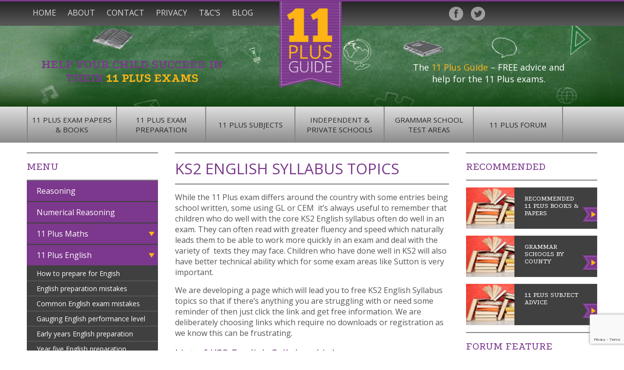

--- FILE ---
content_type: text/html; charset=UTF-8
request_url: https://www.11plusguide.com/11-plus-subjects/english/key-topics-from-the-ks2-english-syllabus/
body_size: 12830
content:

<!DOCTYPE html>
<html lang="en-US">
    <head>
		<script src="https://ajax.googleapis.com/ajax/libs/jquery/3.3.1/jquery.min.js"></script>
<meta name="msvalidate.01" content="6EC80C6BFFA2B5DE47F54F54E11C62D5" />
<meta name="alexaVerifyID" content="tahsYiVr64cdqFwVhZoFR4c4Jrs"/>
        <meta charset="UTF-8" />
        <meta name="viewport" content="width=device-width, initial-scale=1.0" />
        <title>Key topics from the KS2 English Syllabus - 11 Plus Guide</title>
        <link rel="profile" href="https://gmpg.org/xfn/11" />
        <link rel="pingback" href="https://www.11plusguide.com/xmlrpc.php" />
                <link rel="stylesheet"  type="text/css" media="all" href="https://www.11plusguide.com/wp-content/themes/11plusguide/style.css" />
        <link rel="stylesheet"  type="text/css" media="all" href="/wp-content/themes/11plusguide/media.css" />
        <link rel="stylesheet" href="/wp-content/themes/11plusguide/print.css" type="text/css" media="print" />
        <link rel="shortcut icon" href="/favicon.ico?v=2" />
        <meta name='robots' content='index, follow, max-image-preview:large, max-snippet:-1, max-video-preview:-1' />

	<!-- This site is optimized with the Yoast SEO plugin v21.1 - https://yoast.com/wordpress/plugins/seo/ -->
	<meta name="description" content="Key topics from the KS2 English Syllabus to aid the development of a child&#039;s knowledge. Each topic acts to either help introduce or revise knowledge." />
	<link rel="canonical" href="https://www.11plusguide.com/11-plus-subjects/english/key-topics-from-the-ks2-english-syllabus/" />
	<meta property="og:locale" content="en_US" />
	<meta property="og:type" content="article" />
	<meta property="og:title" content="Key topics from the KS2 English Syllabus - 11 Plus Guide" />
	<meta property="og:description" content="Key topics from the KS2 English Syllabus to aid the development of a child&#039;s knowledge. Each topic acts to either help introduce or revise knowledge." />
	<meta property="og:url" content="https://www.11plusguide.com/11-plus-subjects/english/key-topics-from-the-ks2-english-syllabus/" />
	<meta property="og:site_name" content="11 Plus Guide" />
	<meta property="article:publisher" content="https://www.facebook.com/11-Plus-Guide-116827859007693/" />
	<meta property="article:modified_time" content="2020-02-19T16:56:23+00:00" />
	<meta property="og:image" content="https://www.11plusguide.com/wp-content/uploads/2015/01/sats-preparations-main.jpg" />
	<meta property="og:image:width" content="706" />
	<meta property="og:image:height" content="332" />
	<meta property="og:image:type" content="image/jpeg" />
	<meta name="twitter:label1" content="Est. reading time" />
	<meta name="twitter:data1" content="1 minute" />
	<script type="application/ld+json" class="yoast-schema-graph">{"@context":"https://schema.org","@graph":[{"@type":"WebPage","@id":"https://www.11plusguide.com/11-plus-subjects/english/key-topics-from-the-ks2-english-syllabus/","url":"https://www.11plusguide.com/11-plus-subjects/english/key-topics-from-the-ks2-english-syllabus/","name":"Key topics from the KS2 English Syllabus - 11 Plus Guide","isPartOf":{"@id":"https://www.11plusguide.com/#website"},"datePublished":"2020-02-19T11:32:24+00:00","dateModified":"2020-02-19T16:56:23+00:00","description":"Key topics from the KS2 English Syllabus to aid the development of a child's knowledge. Each topic acts to either help introduce or revise knowledge.","breadcrumb":{"@id":"https://www.11plusguide.com/11-plus-subjects/english/key-topics-from-the-ks2-english-syllabus/#breadcrumb"},"inLanguage":"en-US","potentialAction":[{"@type":"ReadAction","target":["https://www.11plusguide.com/11-plus-subjects/english/key-topics-from-the-ks2-english-syllabus/"]}]},{"@type":"BreadcrumbList","@id":"https://www.11plusguide.com/11-plus-subjects/english/key-topics-from-the-ks2-english-syllabus/#breadcrumb","itemListElement":[{"@type":"ListItem","position":1,"name":"Home","item":"https://www.11plusguide.com/"},{"@type":"ListItem","position":2,"name":"11 Plus Subjects","item":"https://www.11plusguide.com/11-plus-subjects/"},{"@type":"ListItem","position":3,"name":"11 Plus English","item":"https://www.11plusguide.com/11-plus-subjects/english/"},{"@type":"ListItem","position":4,"name":"Key topics from the KS2 English Syllabus"}]},{"@type":"WebSite","@id":"https://www.11plusguide.com/#website","url":"https://www.11plusguide.com/","name":"11 Plus Guide","description":"","publisher":{"@id":"https://www.11plusguide.com/#organization"},"potentialAction":[{"@type":"SearchAction","target":{"@type":"EntryPoint","urlTemplate":"https://www.11plusguide.com/?s={search_term_string}"},"query-input":"required name=search_term_string"}],"inLanguage":"en-US"},{"@type":"Organization","@id":"https://www.11plusguide.com/#organization","name":"11 Plus Guide","url":"https://www.11plusguide.com/","logo":{"@type":"ImageObject","inLanguage":"en-US","@id":"https://www.11plusguide.com/#/schema/logo/image/","url":"https://www.11plusguide.com/wp-content/uploads/2014/02/logo.png","contentUrl":"https://www.11plusguide.com/wp-content/uploads/2014/02/logo.png","width":165,"height":223,"caption":"11 Plus Guide"},"image":{"@id":"https://www.11plusguide.com/#/schema/logo/image/"},"sameAs":["https://www.facebook.com/11-Plus-Guide-116827859007693/","https://twitter.com/11plusguide"]}]}</script>
	<!-- / Yoast SEO plugin. -->


<link rel='dns-prefetch' href='//stats.wp.com' />
<script type="text/javascript">
window._wpemojiSettings = {"baseUrl":"https:\/\/s.w.org\/images\/core\/emoji\/14.0.0\/72x72\/","ext":".png","svgUrl":"https:\/\/s.w.org\/images\/core\/emoji\/14.0.0\/svg\/","svgExt":".svg","source":{"concatemoji":"https:\/\/www.11plusguide.com\/wp-includes\/js\/wp-emoji-release.min.js?ver=6.1.9"}};
/*! This file is auto-generated */
!function(e,a,t){var n,r,o,i=a.createElement("canvas"),p=i.getContext&&i.getContext("2d");function s(e,t){var a=String.fromCharCode,e=(p.clearRect(0,0,i.width,i.height),p.fillText(a.apply(this,e),0,0),i.toDataURL());return p.clearRect(0,0,i.width,i.height),p.fillText(a.apply(this,t),0,0),e===i.toDataURL()}function c(e){var t=a.createElement("script");t.src=e,t.defer=t.type="text/javascript",a.getElementsByTagName("head")[0].appendChild(t)}for(o=Array("flag","emoji"),t.supports={everything:!0,everythingExceptFlag:!0},r=0;r<o.length;r++)t.supports[o[r]]=function(e){if(p&&p.fillText)switch(p.textBaseline="top",p.font="600 32px Arial",e){case"flag":return s([127987,65039,8205,9895,65039],[127987,65039,8203,9895,65039])?!1:!s([55356,56826,55356,56819],[55356,56826,8203,55356,56819])&&!s([55356,57332,56128,56423,56128,56418,56128,56421,56128,56430,56128,56423,56128,56447],[55356,57332,8203,56128,56423,8203,56128,56418,8203,56128,56421,8203,56128,56430,8203,56128,56423,8203,56128,56447]);case"emoji":return!s([129777,127995,8205,129778,127999],[129777,127995,8203,129778,127999])}return!1}(o[r]),t.supports.everything=t.supports.everything&&t.supports[o[r]],"flag"!==o[r]&&(t.supports.everythingExceptFlag=t.supports.everythingExceptFlag&&t.supports[o[r]]);t.supports.everythingExceptFlag=t.supports.everythingExceptFlag&&!t.supports.flag,t.DOMReady=!1,t.readyCallback=function(){t.DOMReady=!0},t.supports.everything||(n=function(){t.readyCallback()},a.addEventListener?(a.addEventListener("DOMContentLoaded",n,!1),e.addEventListener("load",n,!1)):(e.attachEvent("onload",n),a.attachEvent("onreadystatechange",function(){"complete"===a.readyState&&t.readyCallback()})),(e=t.source||{}).concatemoji?c(e.concatemoji):e.wpemoji&&e.twemoji&&(c(e.twemoji),c(e.wpemoji)))}(window,document,window._wpemojiSettings);
</script>
<style type="text/css">
img.wp-smiley,
img.emoji {
	display: inline !important;
	border: none !important;
	box-shadow: none !important;
	height: 1em !important;
	width: 1em !important;
	margin: 0 0.07em !important;
	vertical-align: -0.1em !important;
	background: none !important;
	padding: 0 !important;
}
</style>
	<link rel='stylesheet' id='simple_tooltips_style-css' href='https://www.11plusguide.com/wp-content/plugins/simple-tooltips/zebra_tooltips.css?ver=6.1.9' type='text/css' media='all' />
<link rel='stylesheet' id='wp-block-library-css' href='https://www.11plusguide.com/wp-includes/css/dist/block-library/style.min.css?ver=6.1.9' type='text/css' media='all' />
<style id='wp-block-library-inline-css' type='text/css'>
.has-text-align-justify{text-align:justify;}
</style>
<link rel='stylesheet' id='jetpack-videopress-video-block-view-css' href='https://www.11plusguide.com/wp-content/plugins/jetpack/jetpack_vendor/automattic/jetpack-videopress/build/block-editor/blocks/video/view.css?minify=false&#038;ver=34ae973733627b74a14e' type='text/css' media='all' />
<link rel='stylesheet' id='mediaelement-css' href='https://www.11plusguide.com/wp-includes/js/mediaelement/mediaelementplayer-legacy.min.css?ver=4.2.17' type='text/css' media='all' />
<link rel='stylesheet' id='wp-mediaelement-css' href='https://www.11plusguide.com/wp-includes/js/mediaelement/wp-mediaelement.min.css?ver=6.1.9' type='text/css' media='all' />
<link rel='stylesheet' id='classic-theme-styles-css' href='https://www.11plusguide.com/wp-includes/css/classic-themes.min.css?ver=1' type='text/css' media='all' />
<style id='global-styles-inline-css' type='text/css'>
body{--wp--preset--color--black: #000000;--wp--preset--color--cyan-bluish-gray: #abb8c3;--wp--preset--color--white: #ffffff;--wp--preset--color--pale-pink: #f78da7;--wp--preset--color--vivid-red: #cf2e2e;--wp--preset--color--luminous-vivid-orange: #ff6900;--wp--preset--color--luminous-vivid-amber: #fcb900;--wp--preset--color--light-green-cyan: #7bdcb5;--wp--preset--color--vivid-green-cyan: #00d084;--wp--preset--color--pale-cyan-blue: #8ed1fc;--wp--preset--color--vivid-cyan-blue: #0693e3;--wp--preset--color--vivid-purple: #9b51e0;--wp--preset--gradient--vivid-cyan-blue-to-vivid-purple: linear-gradient(135deg,rgba(6,147,227,1) 0%,rgb(155,81,224) 100%);--wp--preset--gradient--light-green-cyan-to-vivid-green-cyan: linear-gradient(135deg,rgb(122,220,180) 0%,rgb(0,208,130) 100%);--wp--preset--gradient--luminous-vivid-amber-to-luminous-vivid-orange: linear-gradient(135deg,rgba(252,185,0,1) 0%,rgba(255,105,0,1) 100%);--wp--preset--gradient--luminous-vivid-orange-to-vivid-red: linear-gradient(135deg,rgba(255,105,0,1) 0%,rgb(207,46,46) 100%);--wp--preset--gradient--very-light-gray-to-cyan-bluish-gray: linear-gradient(135deg,rgb(238,238,238) 0%,rgb(169,184,195) 100%);--wp--preset--gradient--cool-to-warm-spectrum: linear-gradient(135deg,rgb(74,234,220) 0%,rgb(151,120,209) 20%,rgb(207,42,186) 40%,rgb(238,44,130) 60%,rgb(251,105,98) 80%,rgb(254,248,76) 100%);--wp--preset--gradient--blush-light-purple: linear-gradient(135deg,rgb(255,206,236) 0%,rgb(152,150,240) 100%);--wp--preset--gradient--blush-bordeaux: linear-gradient(135deg,rgb(254,205,165) 0%,rgb(254,45,45) 50%,rgb(107,0,62) 100%);--wp--preset--gradient--luminous-dusk: linear-gradient(135deg,rgb(255,203,112) 0%,rgb(199,81,192) 50%,rgb(65,88,208) 100%);--wp--preset--gradient--pale-ocean: linear-gradient(135deg,rgb(255,245,203) 0%,rgb(182,227,212) 50%,rgb(51,167,181) 100%);--wp--preset--gradient--electric-grass: linear-gradient(135deg,rgb(202,248,128) 0%,rgb(113,206,126) 100%);--wp--preset--gradient--midnight: linear-gradient(135deg,rgb(2,3,129) 0%,rgb(40,116,252) 100%);--wp--preset--duotone--dark-grayscale: url('#wp-duotone-dark-grayscale');--wp--preset--duotone--grayscale: url('#wp-duotone-grayscale');--wp--preset--duotone--purple-yellow: url('#wp-duotone-purple-yellow');--wp--preset--duotone--blue-red: url('#wp-duotone-blue-red');--wp--preset--duotone--midnight: url('#wp-duotone-midnight');--wp--preset--duotone--magenta-yellow: url('#wp-duotone-magenta-yellow');--wp--preset--duotone--purple-green: url('#wp-duotone-purple-green');--wp--preset--duotone--blue-orange: url('#wp-duotone-blue-orange');--wp--preset--font-size--small: 13px;--wp--preset--font-size--medium: 20px;--wp--preset--font-size--large: 36px;--wp--preset--font-size--x-large: 42px;--wp--preset--spacing--20: 0.44rem;--wp--preset--spacing--30: 0.67rem;--wp--preset--spacing--40: 1rem;--wp--preset--spacing--50: 1.5rem;--wp--preset--spacing--60: 2.25rem;--wp--preset--spacing--70: 3.38rem;--wp--preset--spacing--80: 5.06rem;}:where(.is-layout-flex){gap: 0.5em;}body .is-layout-flow > .alignleft{float: left;margin-inline-start: 0;margin-inline-end: 2em;}body .is-layout-flow > .alignright{float: right;margin-inline-start: 2em;margin-inline-end: 0;}body .is-layout-flow > .aligncenter{margin-left: auto !important;margin-right: auto !important;}body .is-layout-constrained > .alignleft{float: left;margin-inline-start: 0;margin-inline-end: 2em;}body .is-layout-constrained > .alignright{float: right;margin-inline-start: 2em;margin-inline-end: 0;}body .is-layout-constrained > .aligncenter{margin-left: auto !important;margin-right: auto !important;}body .is-layout-constrained > :where(:not(.alignleft):not(.alignright):not(.alignfull)){max-width: var(--wp--style--global--content-size);margin-left: auto !important;margin-right: auto !important;}body .is-layout-constrained > .alignwide{max-width: var(--wp--style--global--wide-size);}body .is-layout-flex{display: flex;}body .is-layout-flex{flex-wrap: wrap;align-items: center;}body .is-layout-flex > *{margin: 0;}:where(.wp-block-columns.is-layout-flex){gap: 2em;}.has-black-color{color: var(--wp--preset--color--black) !important;}.has-cyan-bluish-gray-color{color: var(--wp--preset--color--cyan-bluish-gray) !important;}.has-white-color{color: var(--wp--preset--color--white) !important;}.has-pale-pink-color{color: var(--wp--preset--color--pale-pink) !important;}.has-vivid-red-color{color: var(--wp--preset--color--vivid-red) !important;}.has-luminous-vivid-orange-color{color: var(--wp--preset--color--luminous-vivid-orange) !important;}.has-luminous-vivid-amber-color{color: var(--wp--preset--color--luminous-vivid-amber) !important;}.has-light-green-cyan-color{color: var(--wp--preset--color--light-green-cyan) !important;}.has-vivid-green-cyan-color{color: var(--wp--preset--color--vivid-green-cyan) !important;}.has-pale-cyan-blue-color{color: var(--wp--preset--color--pale-cyan-blue) !important;}.has-vivid-cyan-blue-color{color: var(--wp--preset--color--vivid-cyan-blue) !important;}.has-vivid-purple-color{color: var(--wp--preset--color--vivid-purple) !important;}.has-black-background-color{background-color: var(--wp--preset--color--black) !important;}.has-cyan-bluish-gray-background-color{background-color: var(--wp--preset--color--cyan-bluish-gray) !important;}.has-white-background-color{background-color: var(--wp--preset--color--white) !important;}.has-pale-pink-background-color{background-color: var(--wp--preset--color--pale-pink) !important;}.has-vivid-red-background-color{background-color: var(--wp--preset--color--vivid-red) !important;}.has-luminous-vivid-orange-background-color{background-color: var(--wp--preset--color--luminous-vivid-orange) !important;}.has-luminous-vivid-amber-background-color{background-color: var(--wp--preset--color--luminous-vivid-amber) !important;}.has-light-green-cyan-background-color{background-color: var(--wp--preset--color--light-green-cyan) !important;}.has-vivid-green-cyan-background-color{background-color: var(--wp--preset--color--vivid-green-cyan) !important;}.has-pale-cyan-blue-background-color{background-color: var(--wp--preset--color--pale-cyan-blue) !important;}.has-vivid-cyan-blue-background-color{background-color: var(--wp--preset--color--vivid-cyan-blue) !important;}.has-vivid-purple-background-color{background-color: var(--wp--preset--color--vivid-purple) !important;}.has-black-border-color{border-color: var(--wp--preset--color--black) !important;}.has-cyan-bluish-gray-border-color{border-color: var(--wp--preset--color--cyan-bluish-gray) !important;}.has-white-border-color{border-color: var(--wp--preset--color--white) !important;}.has-pale-pink-border-color{border-color: var(--wp--preset--color--pale-pink) !important;}.has-vivid-red-border-color{border-color: var(--wp--preset--color--vivid-red) !important;}.has-luminous-vivid-orange-border-color{border-color: var(--wp--preset--color--luminous-vivid-orange) !important;}.has-luminous-vivid-amber-border-color{border-color: var(--wp--preset--color--luminous-vivid-amber) !important;}.has-light-green-cyan-border-color{border-color: var(--wp--preset--color--light-green-cyan) !important;}.has-vivid-green-cyan-border-color{border-color: var(--wp--preset--color--vivid-green-cyan) !important;}.has-pale-cyan-blue-border-color{border-color: var(--wp--preset--color--pale-cyan-blue) !important;}.has-vivid-cyan-blue-border-color{border-color: var(--wp--preset--color--vivid-cyan-blue) !important;}.has-vivid-purple-border-color{border-color: var(--wp--preset--color--vivid-purple) !important;}.has-vivid-cyan-blue-to-vivid-purple-gradient-background{background: var(--wp--preset--gradient--vivid-cyan-blue-to-vivid-purple) !important;}.has-light-green-cyan-to-vivid-green-cyan-gradient-background{background: var(--wp--preset--gradient--light-green-cyan-to-vivid-green-cyan) !important;}.has-luminous-vivid-amber-to-luminous-vivid-orange-gradient-background{background: var(--wp--preset--gradient--luminous-vivid-amber-to-luminous-vivid-orange) !important;}.has-luminous-vivid-orange-to-vivid-red-gradient-background{background: var(--wp--preset--gradient--luminous-vivid-orange-to-vivid-red) !important;}.has-very-light-gray-to-cyan-bluish-gray-gradient-background{background: var(--wp--preset--gradient--very-light-gray-to-cyan-bluish-gray) !important;}.has-cool-to-warm-spectrum-gradient-background{background: var(--wp--preset--gradient--cool-to-warm-spectrum) !important;}.has-blush-light-purple-gradient-background{background: var(--wp--preset--gradient--blush-light-purple) !important;}.has-blush-bordeaux-gradient-background{background: var(--wp--preset--gradient--blush-bordeaux) !important;}.has-luminous-dusk-gradient-background{background: var(--wp--preset--gradient--luminous-dusk) !important;}.has-pale-ocean-gradient-background{background: var(--wp--preset--gradient--pale-ocean) !important;}.has-electric-grass-gradient-background{background: var(--wp--preset--gradient--electric-grass) !important;}.has-midnight-gradient-background{background: var(--wp--preset--gradient--midnight) !important;}.has-small-font-size{font-size: var(--wp--preset--font-size--small) !important;}.has-medium-font-size{font-size: var(--wp--preset--font-size--medium) !important;}.has-large-font-size{font-size: var(--wp--preset--font-size--large) !important;}.has-x-large-font-size{font-size: var(--wp--preset--font-size--x-large) !important;}
.wp-block-navigation a:where(:not(.wp-element-button)){color: inherit;}
:where(.wp-block-columns.is-layout-flex){gap: 2em;}
.wp-block-pullquote{font-size: 1.5em;line-height: 1.6;}
</style>
<link rel='stylesheet' id='contact-form-7-css' href='https://www.11plusguide.com/wp-content/plugins/contact-form-7/includes/css/styles.css?ver=5.7.7' type='text/css' media='all' />
<link rel='stylesheet' id='tablepress-default-css' href='https://www.11plusguide.com/wp-content/plugins/tablepress/css/build/default.css?ver=2.4.4' type='text/css' media='all' />
<link rel='stylesheet' id='jetpack_css-css' href='https://www.11plusguide.com/wp-content/plugins/jetpack/css/jetpack.css?ver=12.5.1' type='text/css' media='all' />
<script type='text/javascript' src='https://www.11plusguide.com/wp-includes/js/jquery/jquery.min.js?ver=3.6.1' id='jquery-core-js'></script>
<script type='text/javascript' src='https://www.11plusguide.com/wp-includes/js/jquery/jquery-migrate.min.js?ver=3.3.2' id='jquery-migrate-js'></script>
<script type='text/javascript' src='https://www.11plusguide.com/wp-includes/js/tinymce/tinymce.min.js?ver=49110-20201110' id='wp-tinymce-root-js'></script>
<script type='text/javascript' src='https://www.11plusguide.com/wp-includes/js/tinymce/plugins/compat3x/plugin.min.js?ver=49110-20201110' id='wp-tinymce-js'></script>
<link rel="https://api.w.org/" href="https://www.11plusguide.com/wp-json/" /><link rel="alternate" type="application/json" href="https://www.11plusguide.com/wp-json/wp/v2/pages/11358" /><link rel="EditURI" type="application/rsd+xml" title="RSD" href="https://www.11plusguide.com/xmlrpc.php?rsd" />
<link rel="wlwmanifest" type="application/wlwmanifest+xml" href="https://www.11plusguide.com/wp-includes/wlwmanifest.xml" />
<meta name="generator" content="WordPress 6.1.9" />
<link rel='shortlink' href='https://www.11plusguide.com/?p=11358' />
<link rel="alternate" type="application/json+oembed" href="https://www.11plusguide.com/wp-json/oembed/1.0/embed?url=https%3A%2F%2Fwww.11plusguide.com%2F11-plus-subjects%2Fenglish%2Fkey-topics-from-the-ks2-english-syllabus%2F" />
<link rel="alternate" type="text/xml+oembed" href="https://www.11plusguide.com/wp-json/oembed/1.0/embed?url=https%3A%2F%2Fwww.11plusguide.com%2F11-plus-subjects%2Fenglish%2Fkey-topics-from-the-ks2-english-syllabus%2F&#038;format=xml" />
<!-- Google Tag Manager -->
<script>(function(w,d,s,l,i){w[l]=w[l]||[];w[l].push({'gtm.start':
new Date().getTime(),event:'gtm.js'});var f=d.getElementsByTagName(s)[0],
j=d.createElement(s),dl=l!='dataLayer'?'&l='+l:'';j.async=true;j.src=
'https://www.googletagmanager.com/gtm.js?id='+i+dl;f.parentNode.insertBefore(j,f);
})(window,document,'script','dataLayer','GTM-54C9DMS');</script>
<!-- End Google Tag Manager -->
<script type="text/javascript">
(function(url){
	if(/(?:Chrome\/26\.0\.1410\.63 Safari\/537\.31|WordfenceTestMonBot)/.test(navigator.userAgent)){ return; }
	var addEvent = function(evt, handler) {
		if (window.addEventListener) {
			document.addEventListener(evt, handler, false);
		} else if (window.attachEvent) {
			document.attachEvent('on' + evt, handler);
		}
	};
	var removeEvent = function(evt, handler) {
		if (window.removeEventListener) {
			document.removeEventListener(evt, handler, false);
		} else if (window.detachEvent) {
			document.detachEvent('on' + evt, handler);
		}
	};
	var evts = 'contextmenu dblclick drag dragend dragenter dragleave dragover dragstart drop keydown keypress keyup mousedown mousemove mouseout mouseover mouseup mousewheel scroll'.split(' ');
	var logHuman = function() {
		if (window.wfLogHumanRan) { return; }
		window.wfLogHumanRan = true;
		var wfscr = document.createElement('script');
		wfscr.type = 'text/javascript';
		wfscr.async = true;
		wfscr.src = url + '&r=' + Math.random();
		(document.getElementsByTagName('head')[0]||document.getElementsByTagName('body')[0]).appendChild(wfscr);
		for (var i = 0; i < evts.length; i++) {
			removeEvent(evts[i], logHuman);
		}
	};
	for (var i = 0; i < evts.length; i++) {
		addEvent(evts[i], logHuman);
	}
})('//www.11plusguide.com/?wordfence_lh=1&hid=B7ADC5CD4579D860964F35D75AA089C5');
</script>	<style>img#wpstats{display:none}</style>
				<style type="text/css" id="wp-custom-css">
			.toggled{
	display: block !important;
}
.untoggled{
	display: none !important;
}
.code.fullcode pre {
	white-space:pre-wrap;
	word-wrap:break-word;
}
.code pre {
	white-space:pre-wrap;
	word-wrap:break-word;
}		</style>
		        
        <script>
		jQuery(function() {						
			jQuery('.datatoggler').on('click', function () {
				jQuery('#toggled' + jQuery(this).data('target')).slideToggle();
			});
			jQuery('.datatoggler').click();							
		});
				
		jQuery(function() {
			jQuery('.datatoggler').on('click', function () {
				jQuery(this).find('.toggler-arrow img').toggleClass('rotate');
						});
		});
			
		jQuery(function() {						
			jQuery('.datatoggler-two').on('click', function () {	
				jQuery('.datatoggler-two').removeClass('selected');
				jQuery(this).addClass('selected');
				
				var divid = jQuery(this).attr('name');
                jQuery('.slidedata').addClass('untoggled');
				jQuery('#' + divid).removeClass('untoggled');
                
			});
			jQuery('.datatoggler-two').first().click();			
		});
		
		jQuery(document).ready(function() {
			jQuery('.datatoggler > li').children("a").attr('href', 'javascript:void(0)');
			jQuery('.sub-menu').hide();
			jQuery('.datatoggler').click(function() {
			  jQuery(this).find('.sub-menu').slideToggle();
			  return false;
			})
			jQuery('.datatoggler li a').click(function(e) {
				if(!jQuery(this).closest('ul').hasClass('.sub-menu')) e.stopPropagation();
			});
		});
		
		

		</script>        
        
</head>    
<body>

<div id="nav-top">
	<div class="wrapper">
        <div class="left">
        	<div class="menu-top-menu-container"><ul id="menu-top-menu" class="menu"><li id="menu-item-58" class="menu-item menu-item-type-post_type menu-item-object-page menu-item-home menu-item-58"><a href="https://www.11plusguide.com/">Home</a></li>
<li id="menu-item-57" class="menu-item menu-item-type-post_type menu-item-object-page menu-item-57"><a href="https://www.11plusguide.com/about/">About</a></li>
<li id="menu-item-56" class="menu-item menu-item-type-post_type menu-item-object-page menu-item-56"><a href="https://www.11plusguide.com/11-plus-exam-preparation/contact/">Contact</a></li>
<li id="menu-item-55" class="menu-item menu-item-type-post_type menu-item-object-page menu-item-55"><a href="https://www.11plusguide.com/11-plus-exam-preparation/privacy/">Privacy</a></li>
<li id="menu-item-54" class="menu-item menu-item-type-post_type menu-item-object-page menu-item-54"><a href="https://www.11plusguide.com/11-plus-exam-preparation/tcs/">T&#038;C&#8217;s</a></li>
<li id="menu-item-6196" class="menu-item menu-item-type-taxonomy menu-item-object-category menu-item-6196"><a href="https://www.11plusguide.com/category/blog/">Blog</a></li>
</ul></div>        </div><!--end left-->
        <div class="right floatright">
        	<div class="search floatright">
            	<ul>
            	                </ul>
            </div>
            <a href="https://twitter.com/11plusguide" target="_blank" class="twitter floatright"><img src="/wp-content/uploads/2014/02/twitter.png" alt="11 Plus Guide is on Twitter" /></a>
            <a href="https://www.facebook.com/11-Plus-Guide-116827859007693/" target="_blank" class="facebook floatright"><img src="/wp-content/uploads/2014/02/facebook.png" alt="11 Plus Guide is on Facebook" /></a>
            <a href="https://plus.google.com/+11plusguideuk/about" target="_blank" class="facebook floatright"></a>
            <div class="clear"></div>
        </div><!--end right-->
        <div id="logo">
            <a href="/" class="floatright"><img src="/wp-content/uploads/2014/02/logo.png" alt="11 Plus Guide" /></a>
        </div><!--end logo-->
        <div class="clear"></div>
    </div><!--end wrapper-->
</div>
	
<div id="header">

		        
       <!--  <img src="/wp-content/uploads/2014/03/Graphic.png" alt="11 Plus exam study materials" />
        <div class="wrapper">
        <div class="header-content">
            <div class="header-text">
                <h1>Help your child succeed in their <span class="yellow-text">11 Plus exams</span></h1>
                <h2>The <span class="yellow-text">11 Plus Guide</span> - FREE advice and help for the 11 Plus exams</h2>
            </div> --><!--end header-text-->
<!--         </div>
        </div>
        <div class="clear"></div> -->
        
                
        <img src="/wp-content/uploads/2014/03/header2v2.png" alt="11 Plus exam study materials" />
        <div class="wrapper">
        <div class="header-content">
            <div class="header-text-left">
           <h1>Help your child succeed in their <span class="yellow-text">11 Plus exams</span></h1></div>
           <div class="header-text-right">
                
<h2>The <span class="yellow-text">11 Plus Guide</span> &ndash; FREE advice and help for the 11 Plus exams.</h2>
            </div><!--end header-right-->
        </div>
        </div>
        <div class="clear"></div> 
        
                
</div>


<div id="nav-bottom">
	<div class="wrapper">
    	<div class="menu-bottom-menu-container"><ul id="menu-bottom-menu" class="menu"><li id="menu-item-64" class="menu-item menu-item-type-post_type menu-item-object-page menu-item-64"><a href="https://www.11plusguide.com/11-plus-papers-books/">11 Plus Exam Papers &#038; Books</a></li>
<li id="menu-item-63" class="menu-item menu-item-type-post_type menu-item-object-page menu-item-63"><a href="https://www.11plusguide.com/11-plus-exam-preparation/">11 Plus Exam Preparation</a></li>
<li id="menu-item-62" class="menu-item menu-item-type-post_type menu-item-object-page current-page-ancestor menu-item-62"><a href="https://www.11plusguide.com/11-plus-subjects/">11 Plus Subjects</a></li>
<li id="menu-item-61" class="menu-item menu-item-type-post_type menu-item-object-page menu-item-61"><a href="https://www.11plusguide.com/independent-private-schools/">Independent &#038; Private Schools</a></li>
<li id="menu-item-60" class="menu-item menu-item-type-post_type menu-item-object-page menu-item-60"><a href="https://www.11plusguide.com/grammar-school-test-areas/">Grammar School Test Areas</a></li>
<li id="menu-item-59" class="menu-item menu-item-type-post_type menu-item-object-page menu-item-59"><a href="https://www.11plusguide.com/11-plus-forum/">11 Plus Forum</a></li>
</ul></div>    	
        <div class="clear"></div>
    </div><!--end wrapper-->
</div><!--end nav-bottom-->

<div id="maincontent-white">
	<div class="wrapper">

				<div class="leftsidebar floatleft"><ul><li id="execphp-5" class="widget widget_execphp"><h2 class="widgettitle">Menu</h2>
			<div class="execphpwidget"><div class="menu-subjects-sidbar-menu-container"><ul id="menu-subjects-sidbar-menu" class="menu"><li id="menu-item-343" class="menu-item menu-item-type-post_type menu-item-object-page menu-item-343"><a href="https://www.11plusguide.com/11-plus-subjects/reasoning/">Reasoning</a></li>
<li id="menu-item-346" class="menu-item menu-item-type-post_type menu-item-object-page menu-item-346"><a href="https://www.11plusguide.com/11-plus-subjects/numerical-reasoning/">Numerical Reasoning</a></li>
<li id="menu-item-3530" class="menu-item menu-item-type-post_type menu-item-object-page menu-item-has-children menu-item-3530"><a href="https://www.11plusguide.com/11-plus-subjects/maths/">11 Plus Maths</a>
<ul class="sub-menu">
	<li id="menu-item-3533" class="menu-item menu-item-type-post_type menu-item-object-page menu-item-3533"><a href="https://www.11plusguide.com/11-plus-subjects/maths/maths-tests-include/">What do Maths tests include?</a></li>
	<li id="menu-item-3542" class="menu-item menu-item-type-post_type menu-item-object-page menu-item-3542"><a href="https://www.11plusguide.com/11-plus-subjects/maths/maths-preparation-mistakes/">Maths preparation mistakes</a></li>
	<li id="menu-item-3541" class="menu-item menu-item-type-post_type menu-item-object-page menu-item-3541"><a href="https://www.11plusguide.com/11-plus-subjects/maths/common-maths-mistakes/">Most common Maths mistakes</a></li>
	<li id="menu-item-3540" class="menu-item menu-item-type-post_type menu-item-object-page menu-item-3540"><a href="https://www.11plusguide.com/11-plus-subjects/maths/early-years-maths-preparation/">Early years Maths preparation</a></li>
	<li id="menu-item-3551" class="menu-item menu-item-type-post_type menu-item-object-page menu-item-3551"><a href="https://www.11plusguide.com/11-plus-subjects/maths/year-five-maths-preparation/">Year five Maths preparation</a></li>
	<li id="menu-item-3550" class="menu-item menu-item-type-post_type menu-item-object-page menu-item-3550"><a href="https://www.11plusguide.com/11-plus-subjects/maths/numerical-reasoning/">Cambridge Select Insight Numerical reasoning</a></li>
	<li id="menu-item-3549" class="menu-item menu-item-type-post_type menu-item-object-page menu-item-3549"><a href="https://www.11plusguide.com/11-plus-subjects/maths/gl-11-plus-maths/">GL 11 Plus Maths</a></li>
	<li id="menu-item-3560" class="menu-item menu-item-type-post_type menu-item-object-page menu-item-3560"><a href="https://www.11plusguide.com/11-plus-subjects/maths/school-written-maths-papers/">School written Maths papers</a></li>
	<li id="menu-item-11365" class="menu-item menu-item-type-post_type menu-item-object-page menu-item-11365"><a href="https://www.11plusguide.com/11-plus-subjects/maths/maths-ks2-syllabus-topic-guide/">Maths- KS2 Syllabus topic guide</a></li>
	<li id="menu-item-3559" class="menu-item menu-item-type-post_type menu-item-object-page menu-item-3559"><a href="https://www.11plusguide.com/11-plus-subjects/maths/independent-school-maths/">Independent School Maths</a></li>
</ul>
</li>
<li id="menu-item-3602" class="menu-item menu-item-type-post_type menu-item-object-page current-page-ancestor current-menu-ancestor current-menu-parent current-page-parent current_page_parent current_page_ancestor menu-item-has-children menu-item-3602"><a href="https://www.11plusguide.com/11-plus-subjects/english/">11 Plus English</a>
<ul class="sub-menu">
	<li id="menu-item-3616" class="menu-item menu-item-type-post_type menu-item-object-page menu-item-3616"><a href="https://www.11plusguide.com/11-plus-subjects/english/prepare-engish/">How to prepare for Engish</a></li>
	<li id="menu-item-3615" class="menu-item menu-item-type-post_type menu-item-object-page menu-item-3615"><a href="https://www.11plusguide.com/11-plus-subjects/english/english-preparation-mistakes/">English preparation mistakes</a></li>
	<li id="menu-item-3614" class="menu-item menu-item-type-post_type menu-item-object-page menu-item-3614"><a href="https://www.11plusguide.com/11-plus-subjects/english/common-english-exam-mistakes/">Common English exam mistakes</a></li>
	<li id="menu-item-3613" class="menu-item menu-item-type-post_type menu-item-object-page menu-item-3613"><a href="https://www.11plusguide.com/11-plus-subjects/english/gauging-english-performance-level/">Gauging English performance level</a></li>
	<li id="menu-item-3625" class="menu-item menu-item-type-post_type menu-item-object-page menu-item-3625"><a href="https://www.11plusguide.com/11-plus-subjects/english/early-years-english-preparation/">Early years English preparation</a></li>
	<li id="menu-item-3624" class="menu-item menu-item-type-post_type menu-item-object-page menu-item-3624"><a href="https://www.11plusguide.com/11-plus-subjects/english/year-five-english-preparation/">Year five English preparation</a></li>
	<li id="menu-item-3623" class="menu-item menu-item-type-post_type menu-item-object-page menu-item-3623"><a href="https://www.11plusguide.com/11-plus-subjects/english/gl-11-plus-english/">GL 11 Plus English</a></li>
	<li id="menu-item-3631" class="menu-item menu-item-type-post_type menu-item-object-page menu-item-3631"><a href="https://www.11plusguide.com/11-plus-subjects/english/cambridge-select-insight-11-plus-english/">Cambridge Select Insight 11 Plus English</a></li>
	<li id="menu-item-3630" class="menu-item menu-item-type-post_type menu-item-object-page menu-item-3630"><a href="https://www.11plusguide.com/11-plus-subjects/english/school-written-english-papers/">School written English papers</a></li>
	<li id="menu-item-11362" class="menu-item menu-item-type-post_type menu-item-object-page current-menu-item page_item page-item-11358 current_page_item menu-item-11362"><a href="https://www.11plusguide.com/11-plus-subjects/english/key-topics-from-the-ks2-english-syllabus/" aria-current="page">Key topics from the KS2 English Syllabus</a></li>
</ul>
</li>
<li id="menu-item-3635" class="menu-item menu-item-type-post_type menu-item-object-page menu-item-has-children menu-item-3635"><a href="https://www.11plusguide.com/11-plus-subjects/11-plus-verbal-reasoning/">11 Plus Verbal Reasoning</a>
<ul class="sub-menu">
	<li id="menu-item-3644" class="menu-item menu-item-type-post_type menu-item-object-page menu-item-3644"><a href="https://www.11plusguide.com/11-plus-subjects/11-plus-verbal-reasoning/prepare-vr/">How to prepare for VR</a></li>
	<li id="menu-item-3643" class="menu-item menu-item-type-post_type menu-item-object-page menu-item-3643"><a href="https://www.11plusguide.com/11-plus-subjects/11-plus-verbal-reasoning/gl-style-tests/">GL style tests</a></li>
	<li id="menu-item-3642" class="menu-item menu-item-type-post_type menu-item-object-page menu-item-3642"><a href="https://www.11plusguide.com/11-plus-subjects/11-plus-verbal-reasoning/cambridge-select-insight-style-tests/">Cambridge Select Insight style tests</a></li>
	<li id="menu-item-3653" class="menu-item menu-item-type-post_type menu-item-object-page menu-item-3653"><a href="https://www.11plusguide.com/11-plus-subjects/11-plus-verbal-reasoning/independent-school-vr/">Independent School VR</a></li>
	<li id="menu-item-3652" class="menu-item menu-item-type-post_type menu-item-object-page menu-item-3652"><a href="https://www.11plusguide.com/11-plus-subjects/11-plus-verbal-reasoning/vr-preparation-mistakes/">VR preparation mistakes</a></li>
	<li id="menu-item-3651" class="menu-item menu-item-type-post_type menu-item-object-page menu-item-3651"><a href="https://www.11plusguide.com/11-plus-subjects/11-plus-verbal-reasoning/common-vr-mistakes/">Most common VR mistakes</a></li>
	<li id="menu-item-3665" class="menu-item menu-item-type-post_type menu-item-object-page menu-item-3665"><a href="https://www.11plusguide.com/11-plus-subjects/11-plus-verbal-reasoning/pressure-vr/">Pressure and VR</a></li>
	<li id="menu-item-3664" class="menu-item menu-item-type-post_type menu-item-object-page menu-item-3664"><a href="https://www.11plusguide.com/11-plus-subjects/11-plus-verbal-reasoning/vr-preparation-years-3-4/">VR preparation in years three and four</a></li>
	<li id="menu-item-3663" class="menu-item menu-item-type-post_type menu-item-object-page menu-item-3663"><a href="https://www.11plusguide.com/11-plus-subjects/11-plus-verbal-reasoning/vr-specific-year-four-work/">VR specific year four work</a></li>
	<li id="menu-item-3662" class="menu-item menu-item-type-post_type menu-item-object-page menu-item-3662"><a href="https://www.11plusguide.com/11-plus-subjects/11-plus-verbal-reasoning/vr-preparation-year-5/">VR preparation in year five</a></li>
</ul>
</li>
<li id="menu-item-3676" class="menu-item menu-item-type-post_type menu-item-object-page menu-item-has-children menu-item-3676"><a href="https://www.11plusguide.com/11-plus-subjects/11-plus-non-verbal-reasoning/">11 Plus Non-Verbal Reasoning</a>
<ul class="sub-menu">
	<li id="menu-item-3679" class="menu-item menu-item-type-post_type menu-item-object-page menu-item-3679"><a href="https://www.11plusguide.com/11-plus-subjects/11-plus-non-verbal-reasoning/prepare-non-verbal-reasoning/">How to prepare for Non-Verbal Reasoning</a></li>
	<li id="menu-item-3684" class="menu-item menu-item-type-post_type menu-item-object-page menu-item-3684"><a href="https://www.11plusguide.com/11-plus-subjects/11-plus-non-verbal-reasoning/gl-non-verbal-reasoning/">GL Non-Verbal Reasoning</a></li>
	<li id="menu-item-3687" class="menu-item menu-item-type-post_type menu-item-object-page menu-item-3687"><a href="https://www.11plusguide.com/11-plus-subjects/11-plus-non-verbal-reasoning/cambridge-select-insight-non-verbal-reasoning/">Cambridge Select Insight Non-Verbal Reasoning</a></li>
	<li id="menu-item-3690" class="menu-item menu-item-type-post_type menu-item-object-page menu-item-3690"><a href="https://www.11plusguide.com/11-plus-subjects/11-plus-non-verbal-reasoning/independent-school-nvr/">Independent School NVR</a></li>
	<li id="menu-item-3693" class="menu-item menu-item-type-post_type menu-item-object-page menu-item-3693"><a href="https://www.11plusguide.com/11-plus-subjects/11-plus-non-verbal-reasoning/preparation-mistakes-nvr/">Preparation mistakes NVR</a></li>
	<li id="menu-item-3696" class="menu-item menu-item-type-post_type menu-item-object-page menu-item-3696"><a href="https://www.11plusguide.com/11-plus-subjects/11-plus-non-verbal-reasoning/exam-mistakes-nvr/">Exam mistakes NVR</a></li>
	<li id="menu-item-3699" class="menu-item menu-item-type-post_type menu-item-object-page menu-item-3699"><a href="https://www.11plusguide.com/11-plus-subjects/11-plus-non-verbal-reasoning/pressure-non-verbal-reasoning/">Pressure and Non-Verbal Reasoning</a></li>
	<li id="menu-item-3702" class="menu-item menu-item-type-post_type menu-item-object-page menu-item-3702"><a href="https://www.11plusguide.com/11-plus-subjects/11-plus-non-verbal-reasoning/year-three-nvr-preparation/">Year three NVR preparation</a></li>
	<li id="menu-item-3705" class="menu-item menu-item-type-post_type menu-item-object-page menu-item-3705"><a href="https://www.11plusguide.com/11-plus-subjects/11-plus-non-verbal-reasoning/year-four-nvr-preparation/">Year four NVR preparation</a></li>
	<li id="menu-item-3709" class="menu-item menu-item-type-post_type menu-item-object-page menu-item-3709"><a href="https://www.11plusguide.com/11-plus-subjects/11-plus-non-verbal-reasoning/year-five-nvr-preparation/">Year five NVR preparation</a></li>
</ul>
</li>
<li id="menu-item-6451" class="menu-item menu-item-type-post_type menu-item-object-page menu-item-has-children menu-item-6451"><a href="https://www.11plusguide.com/11-plus-subjects/11-plus-vocabulary/">11 Plus Vocabulary</a>
<ul class="sub-menu">
	<li id="menu-item-6456" class="menu-item menu-item-type-post_type menu-item-object-page menu-item-6456"><a href="https://www.11plusguide.com/11-plus-subjects/classic-books-vocabulary/">Classic Books Vocabulary</a></li>
	<li id="menu-item-6452" class="menu-item menu-item-type-post_type menu-item-object-page menu-item-6452"><a href="https://www.11plusguide.com/11-plus-subjects/children-develop-vocabulary/">How Children Develop Vocabulary</a></li>
	<li id="menu-item-6453" class="menu-item menu-item-type-post_type menu-item-object-page menu-item-6453"><a href="https://www.11plusguide.com/11-plus-subjects/vocabulary-development-plan/">Vocabulary Development Plan</a></li>
	<li id="menu-item-6457" class="menu-item menu-item-type-post_type menu-item-object-page menu-item-6457"><a href="https://www.11plusguide.com/11-plus-subjects/11-plus-vocabulary-book-reviews/">11 Plus Vocabulary Books and Reviews</a></li>
	<li id="menu-item-6454" class="menu-item menu-item-type-post_type menu-item-object-page menu-item-6454"><a href="https://www.11plusguide.com/11-plus-subjects/11-plus-vocabulary-development/">11 Plus Vocabulary Development</a></li>
	<li id="menu-item-6455" class="menu-item menu-item-type-post_type menu-item-object-page menu-item-6455"><a href="https://www.11plusguide.com/11-plus-subjects/11-plus-vocabulary-list/">11 Plus Vocabulary List</a></li>
</ul>
</li>
<li id="menu-item-7738" class="menu-item menu-item-type-post_type menu-item-object-page menu-item-has-children menu-item-7738"><a href="https://www.11plusguide.com/11-plus-subjects/11-plus-spelling/">11 Plus Spelling</a>
<ul class="sub-menu">
	<li id="menu-item-7739" class="menu-item menu-item-type-post_type menu-item-object-page menu-item-7739"><a href="https://www.11plusguide.com/11-plus-subjects/11-plus-spelling/commonly-misspelt-words-11-plus/">Commonly Misspelt Words – 11 Plus</a></li>
	<li id="menu-item-7741" class="menu-item menu-item-type-post_type menu-item-object-page menu-item-7741"><a href="https://www.11plusguide.com/11-plus-subjects/11-plus-spelling/homophones-11-plus/">Homophones for the 11 Plus</a></li>
	<li id="menu-item-7740" class="menu-item menu-item-type-post_type menu-item-object-page menu-item-7740"><a href="https://www.11plusguide.com/11-plus-subjects/11-plus-spelling/ks2-statutory-spelling-words/">KS2 Statutory Spelling Words</a></li>
	<li id="menu-item-7742" class="menu-item menu-item-type-post_type menu-item-object-page menu-item-7742"><a href="https://www.11plusguide.com/11-plus-subjects/11-plus-spelling/double-letters-spelling/">When to double letters in spelling</a></li>
</ul>
</li>
<li id="menu-item-7956" class="menu-item menu-item-type-post_type menu-item-object-page menu-item-has-children menu-item-7956"><a href="https://www.11plusguide.com/11-plus-subjects/11-plus-creative-writing/">11 Plus Creative Writing</a>
<ul class="sub-menu">
	<li id="menu-item-7963" class="menu-item menu-item-type-post_type menu-item-object-page menu-item-7963"><a href="https://www.11plusguide.com/11-plus-subjects/11-plus-creative-writing/11-plus-creative-writing-example-topics-tasks/">11 Plus Creative Writing – Example Topics and Tasks</a></li>
</ul>
</li>
</ul></div></div>
		</li>
</ul></div><div class="middlecontent floatleft">
<h1>Ks2 English Syllabus Topics</h1>
<p>While the 11 Plus exam differs around the country with some entries being school written, some using GL or CEM&nbsp; it&rsquo;s always useful to remember that children who do well with the core KS2 English syllabus often do well in an exam. They can often read with greater fluency and speed which naturally leads them to be able to work more quickly in an exam and deal with the variety of&nbsp; texts they may face. Children who have done well in KS2 will also have better technical ability which for some exam areas like Sutton is very important.</p>
<p>We are developing a page which will lead you to free KS2 English Syllabus topics so that if there&rsquo;s anything you are struggling with or need some reminder of then just click the link and get free information. We are deliberately choosing links which require no downloads or registration as we know this can be frustrating.</p>
<h2>List of KS2 English Syllabus Links</h2>
<p>Just find the KS2 English topic you want some more information on and click the link.</p>
<p>&nbsp;</p>
<p><a href="https://www.learningstreet.co.uk/articles/what-is-a-preposition/" target="_blank" rel="noopener noreferrer nofollow">What is a preposition</a></p>
<p><a href="https://www.learningstreet.co.uk/articles/what-is-a-phoneme/" target="_blank" rel="noopener noreferrer nofollow">What is a phoneme</a></p>
<p><a href="https://www.learningstreet.co.uk/articles/what-is-a-determiner/" target="_blank" rel="noopener noreferrer nofollow">What is a determiner</a></p>
<p><a href="https://www.learningstreet.co.uk/articles/what-is-a-common-noun/" target="_blank" rel="noopener noreferrer nofollow">What is a common noun</a></p>
<p><a href="https://www.learningstreet.co.uk/articles/what-are-time-connectives/" target="_blank" rel="noopener noreferrer nofollow">What are time connectives</a></p>
<p><a href="https://www.learningstreet.co.uk/articles/what-are-suffixes/" target="_blank" rel="noopener noreferrer nofollow">What are suffixes</a></p>
<p><a href="https://www.learningstreet.co.uk/articles/what-are-prefixes/" target="_blank" rel="noopener noreferrer nofollow">What are prefixes</a></p>
<p><a href="https://www.learningstreet.co.uk/articles/what-are-fronted-adverbials/" target="_blank" rel="noopener noreferrer nofollow">What are fronted adverbials</a></p>
<p><a href="https://www.learningstreet.co.uk/articles/how-to-improve-creative-writing/" target="_blank" rel="noopener noreferrer nofollow">How to improve creative writing</a></p>
<p><a href="https://www.learningstreet.co.uk/articles/what-is-personification/" target="_blank" rel="noopener noreferrer nofollow">What is personification</a></p>
<p><a href="https://www.learningstreet.co.uk/articles/what-is-exaggeration/" target="_blank" rel="noopener noreferrer nofollow">What is exaggeration</a></p>
<p><a href="https://www.learningstreet.co.uk/articles/what-is-an-adverbial-phrase/" target="_blank" rel="noopener noreferrer nofollow">What is an adverbial phrase</a></p>
<p><a href="https://www.learningstreet.co.uk/articles/what-is-an-adjective/" target="_blank" rel="noopener noreferrer nofollow">What is an adjective</a></p>
<p><a href="https://www.learningstreet.co.uk/articles/what-is-a-subordinate-clause/" target="_blank" rel="noopener noreferrer nofollow">What is a subordinate clause</a></p>
<p><a href="https://www.learningstreet.co.uk/articles/what-is-a-simile/" target="_blank" rel="noopener noreferrer nofollow">What is a simile</a></p>
<p><a href="https://www.learningstreet.co.uk/articles/what-is-a-relative-clause/" target="_blank" rel="noopener noreferrer nofollow">What is a relative clause</a></p>
<p><a href="https://www.learningstreet.co.uk/articles/what-is-a-proper-noun/" target="_blank" rel="noopener noreferrer nofollow">What is a proper noun</a></p>
<p><a href="https://www.learningstreet.co.uk/articles/what-is-a-pronoun/" target="_blank" rel="noopener noreferrer nofollow">What is a pronoun</a></p>
<p><a href="https://www.learningstreet.co.uk/articles/what-is-a-metaphor/" target="_blank" rel="noopener noreferrer nofollow">What is a metaphor</a></p>
<p><a href="https://www.learningstreet.co.uk/articles/what-is-a-clause/" target="_blank" rel="noopener noreferrer nofollow">What is a clause</a></p>
<p><a href="https://www.learningstreet.co.uk/articles/what-are-powerful-verbs/" target="_blank" rel="noopener noreferrer nofollow">What are powerful verbs</a></p>
<p>&nbsp;</p>
<p>&nbsp;</p>
</div><div class="rightsidebar floatright"><div class="recommended"><h2>Recommended</h2><ul><li id="siteorigin-panels-builder-5" class="widget widget_siteorigin-panels-builder"><div id="pl-w5e95e464ecc72"  class="panel-layout" ><div id="pg-w5e95e464ecc72-0"  class="panel-grid panel-has-style" ><div class="panel-row-style panel-row-style-for-w5e95e464ecc72-0" ><div id="pgc-w5e95e464ecc72-0-0"  class="panel-grid-cell panel-grid-cell-empty" ></div><div id="pgc-w5e95e464ecc72-0-1"  class="panel-grid-cell" ><div id="panel-w5e95e464ecc72-0-1-0" class="so-panel widget widget_sow-editor panel-first-child panel-last-child" data-index="0" ><div class="panel-widget-style panel-widget-style-for-w5e95e464ecc72-0-1-0" ><div
			
			class="so-widget-sow-editor so-widget-sow-editor-base"
			
		>
<div class="siteorigin-widget-tinymce textwidget">
	<p>Recommended<br />
11 Plus Books &amp; Papers<br />
<a href="https://www.11plusguide.com/11-plus-papers-books/"><img decoding="async" loading="lazy" class="alignnone wp-image-11421 size-full" style="position: relative; left: 120px; bottom: 20px;" src="https://www.11plusguide.com/wp-content/uploads/2020/04/blank.png" alt="11 Plus Books and Papers" title="11 Plus Books and Papers" width="30" height="30" /></a></p>
</div>
</div></div></div></div></div></div><div id="pg-w5e95e464ecc72-1"  class="panel-grid panel-has-style" ><div class="panel-row-style panel-row-style-for-w5e95e464ecc72-1" ><div id="pgc-w5e95e464ecc72-1-0"  class="panel-grid-cell panel-grid-cell-empty" ></div><div id="pgc-w5e95e464ecc72-1-1"  class="panel-grid-cell" ><div id="panel-w5e95e464ecc72-1-1-0" class="so-panel widget widget_sow-editor panel-first-child panel-last-child" data-index="1" ><div class="panel-widget-style panel-widget-style-for-w5e95e464ecc72-1-1-0" ><div
			
			class="so-widget-sow-editor so-widget-sow-editor-base"
			
		>
<div class="siteorigin-widget-tinymce textwidget">
	<p>Grammar Schools by County<br />
<a href="https://www.11plusguide.com/grammar-school-test-areas/"><img decoding="async" loading="lazy" class="alignnone wp-image-11421 size-full" style="position: relative; left: 120px; bottom: 20px;" src="https://www.11plusguide.com/wp-content/uploads/2020/04/blank.png" alt="Grammar Schools by County" width="30" height="30" /></a></p>
</div>
</div></div></div></div></div></div><div id="pg-w5e95e464ecc72-2"  class="panel-grid panel-has-style" ><div class="panel-row-style panel-row-style-for-w5e95e464ecc72-2" ><div id="pgc-w5e95e464ecc72-2-0"  class="panel-grid-cell panel-grid-cell-empty" ></div><div id="pgc-w5e95e464ecc72-2-1"  class="panel-grid-cell" ><div id="panel-w5e95e464ecc72-2-1-0" class="so-panel widget widget_sow-editor panel-first-child panel-last-child" data-index="2" ><div class="panel-widget-style panel-widget-style-for-w5e95e464ecc72-2-1-0" ><div
			
			class="so-widget-sow-editor so-widget-sow-editor-base"
			
		>
<div class="siteorigin-widget-tinymce textwidget">
	<p>11 Plus Subject Advice<br />
<a href="https://www.11plusguide.com/11-plus-subjects/"><img decoding="async" loading="lazy" class="alignnone wp-image-11421 size-full" style="position: relative; left: 120px; bottom: 20px;" src="https://www.11plusguide.com/wp-content/uploads/2020/04/blank.png" alt="11 Plus Subject Advice" title="11 Plus Subject Advice" width="30" height="30" /></a></p>
</div>
</div></div></div></div></div></div></div></li>
</ul></div><div class="forum"><h2>Forum Feature</h2><ul><li id="endo_wrc_widget-2" class="widget widget_endo_wrc_widget">
<h2>The <span class="yellow-text">11 Plus Guide</span> &ndash; FREE advice and help for the 11 Plus exams.</h2>
</li>
<li id="text-5" class="widget widget_text">			<div class="textwidget"><div class="forum-feature">
<h3>



The 11 Plus Forum - Answers to common questions about the 11 Plus Exam


</h3>   
<div class="arrow-button"><a href="/11-plus-forum/">View</a></div>             
                </div><!--end forum-feature--></div>
		</li>
</ul></div><div class="favourites"><h2>Favourites Links</h2><ul><li id="advanced-featured-page-widget-2" class="widget widget_advanced-featured-page-widget"><h2 class="widgettitle">Independent School Past Papers</h2>
<div class="post-117 page type-page status-publish has-post-thumbnail hentry"><a href="https://www.11plusguide.com/11-plus-papers-books/free-11-plus-papers/free-sample-11-plus-independent-school-papers/" title="Free Sample 11 Plus Independent School Papers" class="alignnone"><img width="100" height="85" src="https://www.11plusguide.com/wp-content/uploads/2014/02/download.png" class="attachment-thumbnail size-thumbnail" alt="" decoding="async" loading="lazy" title="" /></a></div><!--end post_class()-->

</li>
<li id="advanced-featured-page-widget-3" class="widget widget_advanced-featured-page-widget"><h2 class="widgettitle">11 Plus Exam Format by Region</h2>
<div class="post-50 page type-page status-publish has-post-thumbnail hentry"><a href="https://www.11plusguide.com/grammar-school-test-areas/" title="Grammar School Test Areas" class="alignnone"><img width="100" height="85" src="https://www.11plusguide.com/wp-content/uploads/2014/03/fav1.png" class="attachment-thumbnail size-thumbnail" alt="" decoding="async" loading="lazy" title="" /></a></div><!--end post_class()-->

</li>
<li id="advanced-featured-page-widget-4" class="widget widget_advanced-featured-page-widget"><h2 class="widgettitle">Preparation Options</h2>
<div class="post-44 page type-page status-publish has-post-thumbnail hentry"><a href="https://www.11plusguide.com/11-plus-exam-preparation/" title="11 Plus Exam Preparation" class="alignnone"><img width="100" height="85" src="https://www.11plusguide.com/wp-content/uploads/2014/03/fav2.png" class="attachment-thumbnail size-thumbnail" alt="" decoding="async" loading="lazy" title="" /></a></div><!--end post_class()-->

</li>
</ul></div><div class="interest"><h2>Pages of Interest</h2><ul><li id="advanced-featured-page-widget-5" class="widget widget_advanced-featured-page-widget"><h2 class="widgettitle">Top Ten Tips</h2>
<div class="post-1800 page type-page status-publish hentry"></div><!--end post_class()-->

</li>
<li id="advanced-featured-page-widget-6" class="widget widget_advanced-featured-page-widget"><h2 class="widgettitle">11 Plus Guided Courses</h2>
<div class="post-424 page type-page status-publish hentry"></div><!--end post_class()-->

</li>
<li id="advanced-featured-page-widget-7" class="widget widget_advanced-featured-page-widget"><h2 class="widgettitle">Which Books to Use</h2>
<div class="post-248 page type-page status-publish hentry"></div><!--end post_class()-->

</li>
<li id="advanced-featured-page-widget-8" class="widget widget_advanced-featured-page-widget"><h2 class="widgettitle">11 Plus Mock Exams</h2>
<div class="post-6601 page type-page status-publish hentry"></div><!--end post_class()-->

</li>
</ul></div></div>                <div class="clear"></div>


		<div class="clear"></div>
	</div><!--end wrapper-->
</div><!--end maincontent-->

<div id="footer">
	<div class="wrapper">
        <p class="floatleft">11 Plus Guide Copyright &copy; 2025</p>
       
        <p class="floatright">Site Managed by <a href="https://www.mattporter.com" rel="nofollow" title="Matt Porter">Matt Porter</a></p>
    <div class="clear"></div>
    </div>
</div>
<!-- Start of StatCounter Code for Default Guide -->
<script type="text/javascript">
var sc_project=10130306; 
var sc_invisible=1; 
var sc_security="5b806f51"; 
var sc_https=1; 
var scJsHost = (("https:" == document.location.protocol) ?
"https://secure." : "http://www.");
document.write("<sc"+"ript type='text/javascript' src='" +
scJsHost+
"statcounter.com/counter/counter.js'></"+"script>");
</script>
<noscript><div class="statcounter"><a title="shopify
analytics" href="http://statcounter.com/shopify/"
target="_blank"><img class="statcounter"
src="http://c.statcounter.com/10130306/0/5b806f51/1/"
alt="shopify analytics"></a></div></noscript>
<!-- End of StatCounter Code for Default Guide -->

<!--
The IP2Location Country Blocker is using IP2Location LITE geolocation database. Please visit https://lite.ip2location.com for more information.
-->
<style media="all" id="siteorigin-panels-layouts-footer">/* Layout w5e95e464ecc72 */ #pgc-w5e95e464ecc72-0-0 , #pgc-w5e95e464ecc72-1-0 , #pgc-w5e95e464ecc72-2-0 { width:35.0209%;width:calc(35.0209% - ( 0.64979148375767 * 30px ) ) } #pgc-w5e95e464ecc72-0-1 , #pgc-w5e95e464ecc72-1-1 , #pgc-w5e95e464ecc72-2-1 { width:64.9791%;width:calc(64.9791% - ( 0.35020851624233 * 30px ) ) } #pg-w5e95e464ecc72-0 , #pg-w5e95e464ecc72-1 , #pg-w5e95e464ecc72-2 { margin-bottom:14px } #pl-w5e95e464ecc72 .so-panel { margin-bottom:30px } #pl-w5e95e464ecc72 .so-panel:last-of-type { margin-bottom:0px } #pg-w5e95e464ecc72-0> .panel-row-style { background-image:url(https://www.11plusguide.com/wp-content/uploads/2020/04/newback.jpg);background-position:center center;background-size:cover;margin-top:14px;height:85px } #pg-w5e95e464ecc72-0.panel-has-style > .panel-row-style, #pg-w5e95e464ecc72-0.panel-no-style , #pg-w5e95e464ecc72-1.panel-has-style > .panel-row-style, #pg-w5e95e464ecc72-1.panel-no-style , #pg-w5e95e464ecc72-2.panel-has-style > .panel-row-style, #pg-w5e95e464ecc72-2.panel-no-style { -webkit-align-items:flex-start;align-items:flex-start } #pgc-w5e95e464ecc72-0-0 , #pgc-w5e95e464ecc72-0-1 , #pgc-w5e95e464ecc72-1-0 , #pgc-w5e95e464ecc72-1-1 , #pgc-w5e95e464ecc72-2-0 , #pgc-w5e95e464ecc72-2-1 { align-self:auto } #panel-w5e95e464ecc72-0-1-0> .panel-widget-style , #panel-w5e95e464ecc72-1-1-0> .panel-widget-style , #panel-w5e95e464ecc72-2-1-0> .panel-widget-style { padding:15px 30px 15px 15px;font-family:podkova;text-transform:uppercase;font-size:18px;color:#ffffff } #pg-w5e95e464ecc72-1> .panel-row-style , #pg-w5e95e464ecc72-2> .panel-row-style { background-image:url(https://www.11plusguide.com/wp-content/uploads/2020/04/newback.jpg);background-position:center center;background-size:cover;height:85px } @media (max-width:780px){ #pg-w5e95e464ecc72-0.panel-no-style, #pg-w5e95e464ecc72-0.panel-has-style > .panel-row-style, #pg-w5e95e464ecc72-0 , #pg-w5e95e464ecc72-1.panel-no-style, #pg-w5e95e464ecc72-1.panel-has-style > .panel-row-style, #pg-w5e95e464ecc72-1 , #pg-w5e95e464ecc72-2.panel-no-style, #pg-w5e95e464ecc72-2.panel-has-style > .panel-row-style, #pg-w5e95e464ecc72-2 { -webkit-flex-direction:column;-ms-flex-direction:column;flex-direction:column } #pg-w5e95e464ecc72-0 > .panel-grid-cell , #pg-w5e95e464ecc72-0 > .panel-row-style > .panel-grid-cell , #pg-w5e95e464ecc72-1 > .panel-grid-cell , #pg-w5e95e464ecc72-1 > .panel-row-style > .panel-grid-cell , #pg-w5e95e464ecc72-2 > .panel-grid-cell , #pg-w5e95e464ecc72-2 > .panel-row-style > .panel-grid-cell { width:100%;margin-right:0 } #pgc-w5e95e464ecc72-0-0 , #pgc-w5e95e464ecc72-1-0 , #pgc-w5e95e464ecc72-2-0 { margin-bottom:30px } #pl-w5e95e464ecc72 .panel-grid-cell { padding:0 } #pl-w5e95e464ecc72 .panel-grid .panel-grid-cell-empty { display:none } #pl-w5e95e464ecc72 .panel-grid .panel-grid-cell-mobile-last { margin-bottom:0px }  } </style><link rel='stylesheet' id='siteorigin-panels-front-css' href='https://www.11plusguide.com/wp-content/plugins/siteorigin-panels/css/front-flex.min.css?ver=2.33.4' type='text/css' media='all' />
<script type='text/javascript' src='https://www.11plusguide.com/wp-content/plugins/simple-tooltips/zebra_tooltips.js?ver=6.1.9' id='simple_tooltips_base-js'></script>
<script type='text/javascript' src='https://www.11plusguide.com/wp-content/plugins/contact-form-7/includes/swv/js/index.js?ver=5.7.7' id='swv-js'></script>
<script type='text/javascript' id='contact-form-7-js-extra'>
/* <![CDATA[ */
var wpcf7 = {"api":{"root":"https:\/\/www.11plusguide.com\/wp-json\/","namespace":"contact-form-7\/v1"}};
/* ]]> */
</script>
<script type='text/javascript' src='https://www.11plusguide.com/wp-content/plugins/contact-form-7/includes/js/index.js?ver=5.7.7' id='contact-form-7-js'></script>
<script type='text/javascript' src='https://www.google.com/recaptcha/api.js?render=6Ld8gGobAAAAAKCh7T-OACloNSanuqYEoQdxajr6&#038;ver=3.0' id='google-recaptcha-js'></script>
<script type='text/javascript' src='https://www.11plusguide.com/wp-includes/js/dist/vendor/regenerator-runtime.min.js?ver=0.13.9' id='regenerator-runtime-js'></script>
<script type='text/javascript' src='https://www.11plusguide.com/wp-includes/js/dist/vendor/wp-polyfill.min.js?ver=3.15.0' id='wp-polyfill-js'></script>
<script type='text/javascript' id='wpcf7-recaptcha-js-extra'>
/* <![CDATA[ */
var wpcf7_recaptcha = {"sitekey":"6Ld8gGobAAAAAKCh7T-OACloNSanuqYEoQdxajr6","actions":{"homepage":"homepage","contactform":"contactform"}};
/* ]]> */
</script>
<script type='text/javascript' src='https://www.11plusguide.com/wp-content/plugins/contact-form-7/modules/recaptcha/index.js?ver=5.7.7' id='wpcf7-recaptcha-js'></script>
<script defer type='text/javascript' src='https://stats.wp.com/e-202551.js' id='jetpack-stats-js'></script>
<script type='text/javascript' id='jetpack-stats-js-after'>
_stq = window._stq || [];
_stq.push([ "view", {v:'ext',blog:'184230754',post:'11358',tz:'0',srv:'www.11plusguide.com',j:'1:12.5.1'} ]);
_stq.push([ "clickTrackerInit", "184230754", "11358" ]);
</script>
                			            
                <script type="text/javascript">
                    jQuery(function() {
                                                
                        jQuery(".tooltips img").closest(".tooltips").css("display", "inline-block");
                    
                        new jQuery.Zebra_Tooltips(jQuery('.tooltips').not('.custom_m_bubble'), {
                            'background_color':     '#4e0070',
                            'color':				'#ffffff',
                            'max_width':  500,
                            'opacity':    0.95, 
                            'position':    'center'
                        });
                        
                                            
                    });
                </script>        
		
<style >
@media screen and (max-width: 414px){
    #nav-bottom{
        height: auto !important;
    }
    #nav-bottom ul{
        display: block !important;
    }
    #nav-bottom li{
        display: block !important;
        width: 100% !important;
        height: auto !important;
        border-bottom: 2px solid #848484;
        border-right: 0px solid #848484;
    }
    #nav-bottom li:first-child{
        border-left: 0px solid #848484;
    }
    #header > img{
        opacity: 0 !important;
    }
}

@media screen and (max-width: 570px){
    #logo{
        left: 65% !important;
    }
}

@media screen and (max-width: 870px){
    #nav-top .left{
        padding: 12px 1% !important;
    }
}

</style>
<!-- Global site tag (gtag.js) - Google Analytics -->
<script async src="https://www.googletagmanager.com/gtag/js?id=UA-56678378-1"></script>
<script>
  window.dataLayer = window.dataLayer || [];
  function gtag(){dataLayer.push(arguments);}
  gtag('js', new Date());

  gtag('config', 'UA-56678378-1');
</script>


<script defer src="https://static.cloudflareinsights.com/beacon.min.js/vcd15cbe7772f49c399c6a5babf22c1241717689176015" integrity="sha512-ZpsOmlRQV6y907TI0dKBHq9Md29nnaEIPlkf84rnaERnq6zvWvPUqr2ft8M1aS28oN72PdrCzSjY4U6VaAw1EQ==" data-cf-beacon='{"version":"2024.11.0","token":"f39ba60956544389a979931a8f89de5f","r":1,"server_timing":{"name":{"cfCacheStatus":true,"cfEdge":true,"cfExtPri":true,"cfL4":true,"cfOrigin":true,"cfSpeedBrain":true},"location_startswith":null}}' crossorigin="anonymous"></script>
</body>

</html>

--- FILE ---
content_type: text/html; charset=utf-8
request_url: https://www.google.com/recaptcha/api2/anchor?ar=1&k=6Ld8gGobAAAAAKCh7T-OACloNSanuqYEoQdxajr6&co=aHR0cHM6Ly93d3cuMTFwbHVzZ3VpZGUuY29tOjQ0Mw..&hl=en&v=7gg7H51Q-naNfhmCP3_R47ho&size=invisible&anchor-ms=20000&execute-ms=15000&cb=lawvs6t3kx4r
body_size: 48254
content:
<!DOCTYPE HTML><html dir="ltr" lang="en"><head><meta http-equiv="Content-Type" content="text/html; charset=UTF-8">
<meta http-equiv="X-UA-Compatible" content="IE=edge">
<title>reCAPTCHA</title>
<style type="text/css">
/* cyrillic-ext */
@font-face {
  font-family: 'Roboto';
  font-style: normal;
  font-weight: 400;
  font-stretch: 100%;
  src: url(//fonts.gstatic.com/s/roboto/v48/KFO7CnqEu92Fr1ME7kSn66aGLdTylUAMa3GUBHMdazTgWw.woff2) format('woff2');
  unicode-range: U+0460-052F, U+1C80-1C8A, U+20B4, U+2DE0-2DFF, U+A640-A69F, U+FE2E-FE2F;
}
/* cyrillic */
@font-face {
  font-family: 'Roboto';
  font-style: normal;
  font-weight: 400;
  font-stretch: 100%;
  src: url(//fonts.gstatic.com/s/roboto/v48/KFO7CnqEu92Fr1ME7kSn66aGLdTylUAMa3iUBHMdazTgWw.woff2) format('woff2');
  unicode-range: U+0301, U+0400-045F, U+0490-0491, U+04B0-04B1, U+2116;
}
/* greek-ext */
@font-face {
  font-family: 'Roboto';
  font-style: normal;
  font-weight: 400;
  font-stretch: 100%;
  src: url(//fonts.gstatic.com/s/roboto/v48/KFO7CnqEu92Fr1ME7kSn66aGLdTylUAMa3CUBHMdazTgWw.woff2) format('woff2');
  unicode-range: U+1F00-1FFF;
}
/* greek */
@font-face {
  font-family: 'Roboto';
  font-style: normal;
  font-weight: 400;
  font-stretch: 100%;
  src: url(//fonts.gstatic.com/s/roboto/v48/KFO7CnqEu92Fr1ME7kSn66aGLdTylUAMa3-UBHMdazTgWw.woff2) format('woff2');
  unicode-range: U+0370-0377, U+037A-037F, U+0384-038A, U+038C, U+038E-03A1, U+03A3-03FF;
}
/* math */
@font-face {
  font-family: 'Roboto';
  font-style: normal;
  font-weight: 400;
  font-stretch: 100%;
  src: url(//fonts.gstatic.com/s/roboto/v48/KFO7CnqEu92Fr1ME7kSn66aGLdTylUAMawCUBHMdazTgWw.woff2) format('woff2');
  unicode-range: U+0302-0303, U+0305, U+0307-0308, U+0310, U+0312, U+0315, U+031A, U+0326-0327, U+032C, U+032F-0330, U+0332-0333, U+0338, U+033A, U+0346, U+034D, U+0391-03A1, U+03A3-03A9, U+03B1-03C9, U+03D1, U+03D5-03D6, U+03F0-03F1, U+03F4-03F5, U+2016-2017, U+2034-2038, U+203C, U+2040, U+2043, U+2047, U+2050, U+2057, U+205F, U+2070-2071, U+2074-208E, U+2090-209C, U+20D0-20DC, U+20E1, U+20E5-20EF, U+2100-2112, U+2114-2115, U+2117-2121, U+2123-214F, U+2190, U+2192, U+2194-21AE, U+21B0-21E5, U+21F1-21F2, U+21F4-2211, U+2213-2214, U+2216-22FF, U+2308-230B, U+2310, U+2319, U+231C-2321, U+2336-237A, U+237C, U+2395, U+239B-23B7, U+23D0, U+23DC-23E1, U+2474-2475, U+25AF, U+25B3, U+25B7, U+25BD, U+25C1, U+25CA, U+25CC, U+25FB, U+266D-266F, U+27C0-27FF, U+2900-2AFF, U+2B0E-2B11, U+2B30-2B4C, U+2BFE, U+3030, U+FF5B, U+FF5D, U+1D400-1D7FF, U+1EE00-1EEFF;
}
/* symbols */
@font-face {
  font-family: 'Roboto';
  font-style: normal;
  font-weight: 400;
  font-stretch: 100%;
  src: url(//fonts.gstatic.com/s/roboto/v48/KFO7CnqEu92Fr1ME7kSn66aGLdTylUAMaxKUBHMdazTgWw.woff2) format('woff2');
  unicode-range: U+0001-000C, U+000E-001F, U+007F-009F, U+20DD-20E0, U+20E2-20E4, U+2150-218F, U+2190, U+2192, U+2194-2199, U+21AF, U+21E6-21F0, U+21F3, U+2218-2219, U+2299, U+22C4-22C6, U+2300-243F, U+2440-244A, U+2460-24FF, U+25A0-27BF, U+2800-28FF, U+2921-2922, U+2981, U+29BF, U+29EB, U+2B00-2BFF, U+4DC0-4DFF, U+FFF9-FFFB, U+10140-1018E, U+10190-1019C, U+101A0, U+101D0-101FD, U+102E0-102FB, U+10E60-10E7E, U+1D2C0-1D2D3, U+1D2E0-1D37F, U+1F000-1F0FF, U+1F100-1F1AD, U+1F1E6-1F1FF, U+1F30D-1F30F, U+1F315, U+1F31C, U+1F31E, U+1F320-1F32C, U+1F336, U+1F378, U+1F37D, U+1F382, U+1F393-1F39F, U+1F3A7-1F3A8, U+1F3AC-1F3AF, U+1F3C2, U+1F3C4-1F3C6, U+1F3CA-1F3CE, U+1F3D4-1F3E0, U+1F3ED, U+1F3F1-1F3F3, U+1F3F5-1F3F7, U+1F408, U+1F415, U+1F41F, U+1F426, U+1F43F, U+1F441-1F442, U+1F444, U+1F446-1F449, U+1F44C-1F44E, U+1F453, U+1F46A, U+1F47D, U+1F4A3, U+1F4B0, U+1F4B3, U+1F4B9, U+1F4BB, U+1F4BF, U+1F4C8-1F4CB, U+1F4D6, U+1F4DA, U+1F4DF, U+1F4E3-1F4E6, U+1F4EA-1F4ED, U+1F4F7, U+1F4F9-1F4FB, U+1F4FD-1F4FE, U+1F503, U+1F507-1F50B, U+1F50D, U+1F512-1F513, U+1F53E-1F54A, U+1F54F-1F5FA, U+1F610, U+1F650-1F67F, U+1F687, U+1F68D, U+1F691, U+1F694, U+1F698, U+1F6AD, U+1F6B2, U+1F6B9-1F6BA, U+1F6BC, U+1F6C6-1F6CF, U+1F6D3-1F6D7, U+1F6E0-1F6EA, U+1F6F0-1F6F3, U+1F6F7-1F6FC, U+1F700-1F7FF, U+1F800-1F80B, U+1F810-1F847, U+1F850-1F859, U+1F860-1F887, U+1F890-1F8AD, U+1F8B0-1F8BB, U+1F8C0-1F8C1, U+1F900-1F90B, U+1F93B, U+1F946, U+1F984, U+1F996, U+1F9E9, U+1FA00-1FA6F, U+1FA70-1FA7C, U+1FA80-1FA89, U+1FA8F-1FAC6, U+1FACE-1FADC, U+1FADF-1FAE9, U+1FAF0-1FAF8, U+1FB00-1FBFF;
}
/* vietnamese */
@font-face {
  font-family: 'Roboto';
  font-style: normal;
  font-weight: 400;
  font-stretch: 100%;
  src: url(//fonts.gstatic.com/s/roboto/v48/KFO7CnqEu92Fr1ME7kSn66aGLdTylUAMa3OUBHMdazTgWw.woff2) format('woff2');
  unicode-range: U+0102-0103, U+0110-0111, U+0128-0129, U+0168-0169, U+01A0-01A1, U+01AF-01B0, U+0300-0301, U+0303-0304, U+0308-0309, U+0323, U+0329, U+1EA0-1EF9, U+20AB;
}
/* latin-ext */
@font-face {
  font-family: 'Roboto';
  font-style: normal;
  font-weight: 400;
  font-stretch: 100%;
  src: url(//fonts.gstatic.com/s/roboto/v48/KFO7CnqEu92Fr1ME7kSn66aGLdTylUAMa3KUBHMdazTgWw.woff2) format('woff2');
  unicode-range: U+0100-02BA, U+02BD-02C5, U+02C7-02CC, U+02CE-02D7, U+02DD-02FF, U+0304, U+0308, U+0329, U+1D00-1DBF, U+1E00-1E9F, U+1EF2-1EFF, U+2020, U+20A0-20AB, U+20AD-20C0, U+2113, U+2C60-2C7F, U+A720-A7FF;
}
/* latin */
@font-face {
  font-family: 'Roboto';
  font-style: normal;
  font-weight: 400;
  font-stretch: 100%;
  src: url(//fonts.gstatic.com/s/roboto/v48/KFO7CnqEu92Fr1ME7kSn66aGLdTylUAMa3yUBHMdazQ.woff2) format('woff2');
  unicode-range: U+0000-00FF, U+0131, U+0152-0153, U+02BB-02BC, U+02C6, U+02DA, U+02DC, U+0304, U+0308, U+0329, U+2000-206F, U+20AC, U+2122, U+2191, U+2193, U+2212, U+2215, U+FEFF, U+FFFD;
}
/* cyrillic-ext */
@font-face {
  font-family: 'Roboto';
  font-style: normal;
  font-weight: 500;
  font-stretch: 100%;
  src: url(//fonts.gstatic.com/s/roboto/v48/KFO7CnqEu92Fr1ME7kSn66aGLdTylUAMa3GUBHMdazTgWw.woff2) format('woff2');
  unicode-range: U+0460-052F, U+1C80-1C8A, U+20B4, U+2DE0-2DFF, U+A640-A69F, U+FE2E-FE2F;
}
/* cyrillic */
@font-face {
  font-family: 'Roboto';
  font-style: normal;
  font-weight: 500;
  font-stretch: 100%;
  src: url(//fonts.gstatic.com/s/roboto/v48/KFO7CnqEu92Fr1ME7kSn66aGLdTylUAMa3iUBHMdazTgWw.woff2) format('woff2');
  unicode-range: U+0301, U+0400-045F, U+0490-0491, U+04B0-04B1, U+2116;
}
/* greek-ext */
@font-face {
  font-family: 'Roboto';
  font-style: normal;
  font-weight: 500;
  font-stretch: 100%;
  src: url(//fonts.gstatic.com/s/roboto/v48/KFO7CnqEu92Fr1ME7kSn66aGLdTylUAMa3CUBHMdazTgWw.woff2) format('woff2');
  unicode-range: U+1F00-1FFF;
}
/* greek */
@font-face {
  font-family: 'Roboto';
  font-style: normal;
  font-weight: 500;
  font-stretch: 100%;
  src: url(//fonts.gstatic.com/s/roboto/v48/KFO7CnqEu92Fr1ME7kSn66aGLdTylUAMa3-UBHMdazTgWw.woff2) format('woff2');
  unicode-range: U+0370-0377, U+037A-037F, U+0384-038A, U+038C, U+038E-03A1, U+03A3-03FF;
}
/* math */
@font-face {
  font-family: 'Roboto';
  font-style: normal;
  font-weight: 500;
  font-stretch: 100%;
  src: url(//fonts.gstatic.com/s/roboto/v48/KFO7CnqEu92Fr1ME7kSn66aGLdTylUAMawCUBHMdazTgWw.woff2) format('woff2');
  unicode-range: U+0302-0303, U+0305, U+0307-0308, U+0310, U+0312, U+0315, U+031A, U+0326-0327, U+032C, U+032F-0330, U+0332-0333, U+0338, U+033A, U+0346, U+034D, U+0391-03A1, U+03A3-03A9, U+03B1-03C9, U+03D1, U+03D5-03D6, U+03F0-03F1, U+03F4-03F5, U+2016-2017, U+2034-2038, U+203C, U+2040, U+2043, U+2047, U+2050, U+2057, U+205F, U+2070-2071, U+2074-208E, U+2090-209C, U+20D0-20DC, U+20E1, U+20E5-20EF, U+2100-2112, U+2114-2115, U+2117-2121, U+2123-214F, U+2190, U+2192, U+2194-21AE, U+21B0-21E5, U+21F1-21F2, U+21F4-2211, U+2213-2214, U+2216-22FF, U+2308-230B, U+2310, U+2319, U+231C-2321, U+2336-237A, U+237C, U+2395, U+239B-23B7, U+23D0, U+23DC-23E1, U+2474-2475, U+25AF, U+25B3, U+25B7, U+25BD, U+25C1, U+25CA, U+25CC, U+25FB, U+266D-266F, U+27C0-27FF, U+2900-2AFF, U+2B0E-2B11, U+2B30-2B4C, U+2BFE, U+3030, U+FF5B, U+FF5D, U+1D400-1D7FF, U+1EE00-1EEFF;
}
/* symbols */
@font-face {
  font-family: 'Roboto';
  font-style: normal;
  font-weight: 500;
  font-stretch: 100%;
  src: url(//fonts.gstatic.com/s/roboto/v48/KFO7CnqEu92Fr1ME7kSn66aGLdTylUAMaxKUBHMdazTgWw.woff2) format('woff2');
  unicode-range: U+0001-000C, U+000E-001F, U+007F-009F, U+20DD-20E0, U+20E2-20E4, U+2150-218F, U+2190, U+2192, U+2194-2199, U+21AF, U+21E6-21F0, U+21F3, U+2218-2219, U+2299, U+22C4-22C6, U+2300-243F, U+2440-244A, U+2460-24FF, U+25A0-27BF, U+2800-28FF, U+2921-2922, U+2981, U+29BF, U+29EB, U+2B00-2BFF, U+4DC0-4DFF, U+FFF9-FFFB, U+10140-1018E, U+10190-1019C, U+101A0, U+101D0-101FD, U+102E0-102FB, U+10E60-10E7E, U+1D2C0-1D2D3, U+1D2E0-1D37F, U+1F000-1F0FF, U+1F100-1F1AD, U+1F1E6-1F1FF, U+1F30D-1F30F, U+1F315, U+1F31C, U+1F31E, U+1F320-1F32C, U+1F336, U+1F378, U+1F37D, U+1F382, U+1F393-1F39F, U+1F3A7-1F3A8, U+1F3AC-1F3AF, U+1F3C2, U+1F3C4-1F3C6, U+1F3CA-1F3CE, U+1F3D4-1F3E0, U+1F3ED, U+1F3F1-1F3F3, U+1F3F5-1F3F7, U+1F408, U+1F415, U+1F41F, U+1F426, U+1F43F, U+1F441-1F442, U+1F444, U+1F446-1F449, U+1F44C-1F44E, U+1F453, U+1F46A, U+1F47D, U+1F4A3, U+1F4B0, U+1F4B3, U+1F4B9, U+1F4BB, U+1F4BF, U+1F4C8-1F4CB, U+1F4D6, U+1F4DA, U+1F4DF, U+1F4E3-1F4E6, U+1F4EA-1F4ED, U+1F4F7, U+1F4F9-1F4FB, U+1F4FD-1F4FE, U+1F503, U+1F507-1F50B, U+1F50D, U+1F512-1F513, U+1F53E-1F54A, U+1F54F-1F5FA, U+1F610, U+1F650-1F67F, U+1F687, U+1F68D, U+1F691, U+1F694, U+1F698, U+1F6AD, U+1F6B2, U+1F6B9-1F6BA, U+1F6BC, U+1F6C6-1F6CF, U+1F6D3-1F6D7, U+1F6E0-1F6EA, U+1F6F0-1F6F3, U+1F6F7-1F6FC, U+1F700-1F7FF, U+1F800-1F80B, U+1F810-1F847, U+1F850-1F859, U+1F860-1F887, U+1F890-1F8AD, U+1F8B0-1F8BB, U+1F8C0-1F8C1, U+1F900-1F90B, U+1F93B, U+1F946, U+1F984, U+1F996, U+1F9E9, U+1FA00-1FA6F, U+1FA70-1FA7C, U+1FA80-1FA89, U+1FA8F-1FAC6, U+1FACE-1FADC, U+1FADF-1FAE9, U+1FAF0-1FAF8, U+1FB00-1FBFF;
}
/* vietnamese */
@font-face {
  font-family: 'Roboto';
  font-style: normal;
  font-weight: 500;
  font-stretch: 100%;
  src: url(//fonts.gstatic.com/s/roboto/v48/KFO7CnqEu92Fr1ME7kSn66aGLdTylUAMa3OUBHMdazTgWw.woff2) format('woff2');
  unicode-range: U+0102-0103, U+0110-0111, U+0128-0129, U+0168-0169, U+01A0-01A1, U+01AF-01B0, U+0300-0301, U+0303-0304, U+0308-0309, U+0323, U+0329, U+1EA0-1EF9, U+20AB;
}
/* latin-ext */
@font-face {
  font-family: 'Roboto';
  font-style: normal;
  font-weight: 500;
  font-stretch: 100%;
  src: url(//fonts.gstatic.com/s/roboto/v48/KFO7CnqEu92Fr1ME7kSn66aGLdTylUAMa3KUBHMdazTgWw.woff2) format('woff2');
  unicode-range: U+0100-02BA, U+02BD-02C5, U+02C7-02CC, U+02CE-02D7, U+02DD-02FF, U+0304, U+0308, U+0329, U+1D00-1DBF, U+1E00-1E9F, U+1EF2-1EFF, U+2020, U+20A0-20AB, U+20AD-20C0, U+2113, U+2C60-2C7F, U+A720-A7FF;
}
/* latin */
@font-face {
  font-family: 'Roboto';
  font-style: normal;
  font-weight: 500;
  font-stretch: 100%;
  src: url(//fonts.gstatic.com/s/roboto/v48/KFO7CnqEu92Fr1ME7kSn66aGLdTylUAMa3yUBHMdazQ.woff2) format('woff2');
  unicode-range: U+0000-00FF, U+0131, U+0152-0153, U+02BB-02BC, U+02C6, U+02DA, U+02DC, U+0304, U+0308, U+0329, U+2000-206F, U+20AC, U+2122, U+2191, U+2193, U+2212, U+2215, U+FEFF, U+FFFD;
}
/* cyrillic-ext */
@font-face {
  font-family: 'Roboto';
  font-style: normal;
  font-weight: 900;
  font-stretch: 100%;
  src: url(//fonts.gstatic.com/s/roboto/v48/KFO7CnqEu92Fr1ME7kSn66aGLdTylUAMa3GUBHMdazTgWw.woff2) format('woff2');
  unicode-range: U+0460-052F, U+1C80-1C8A, U+20B4, U+2DE0-2DFF, U+A640-A69F, U+FE2E-FE2F;
}
/* cyrillic */
@font-face {
  font-family: 'Roboto';
  font-style: normal;
  font-weight: 900;
  font-stretch: 100%;
  src: url(//fonts.gstatic.com/s/roboto/v48/KFO7CnqEu92Fr1ME7kSn66aGLdTylUAMa3iUBHMdazTgWw.woff2) format('woff2');
  unicode-range: U+0301, U+0400-045F, U+0490-0491, U+04B0-04B1, U+2116;
}
/* greek-ext */
@font-face {
  font-family: 'Roboto';
  font-style: normal;
  font-weight: 900;
  font-stretch: 100%;
  src: url(//fonts.gstatic.com/s/roboto/v48/KFO7CnqEu92Fr1ME7kSn66aGLdTylUAMa3CUBHMdazTgWw.woff2) format('woff2');
  unicode-range: U+1F00-1FFF;
}
/* greek */
@font-face {
  font-family: 'Roboto';
  font-style: normal;
  font-weight: 900;
  font-stretch: 100%;
  src: url(//fonts.gstatic.com/s/roboto/v48/KFO7CnqEu92Fr1ME7kSn66aGLdTylUAMa3-UBHMdazTgWw.woff2) format('woff2');
  unicode-range: U+0370-0377, U+037A-037F, U+0384-038A, U+038C, U+038E-03A1, U+03A3-03FF;
}
/* math */
@font-face {
  font-family: 'Roboto';
  font-style: normal;
  font-weight: 900;
  font-stretch: 100%;
  src: url(//fonts.gstatic.com/s/roboto/v48/KFO7CnqEu92Fr1ME7kSn66aGLdTylUAMawCUBHMdazTgWw.woff2) format('woff2');
  unicode-range: U+0302-0303, U+0305, U+0307-0308, U+0310, U+0312, U+0315, U+031A, U+0326-0327, U+032C, U+032F-0330, U+0332-0333, U+0338, U+033A, U+0346, U+034D, U+0391-03A1, U+03A3-03A9, U+03B1-03C9, U+03D1, U+03D5-03D6, U+03F0-03F1, U+03F4-03F5, U+2016-2017, U+2034-2038, U+203C, U+2040, U+2043, U+2047, U+2050, U+2057, U+205F, U+2070-2071, U+2074-208E, U+2090-209C, U+20D0-20DC, U+20E1, U+20E5-20EF, U+2100-2112, U+2114-2115, U+2117-2121, U+2123-214F, U+2190, U+2192, U+2194-21AE, U+21B0-21E5, U+21F1-21F2, U+21F4-2211, U+2213-2214, U+2216-22FF, U+2308-230B, U+2310, U+2319, U+231C-2321, U+2336-237A, U+237C, U+2395, U+239B-23B7, U+23D0, U+23DC-23E1, U+2474-2475, U+25AF, U+25B3, U+25B7, U+25BD, U+25C1, U+25CA, U+25CC, U+25FB, U+266D-266F, U+27C0-27FF, U+2900-2AFF, U+2B0E-2B11, U+2B30-2B4C, U+2BFE, U+3030, U+FF5B, U+FF5D, U+1D400-1D7FF, U+1EE00-1EEFF;
}
/* symbols */
@font-face {
  font-family: 'Roboto';
  font-style: normal;
  font-weight: 900;
  font-stretch: 100%;
  src: url(//fonts.gstatic.com/s/roboto/v48/KFO7CnqEu92Fr1ME7kSn66aGLdTylUAMaxKUBHMdazTgWw.woff2) format('woff2');
  unicode-range: U+0001-000C, U+000E-001F, U+007F-009F, U+20DD-20E0, U+20E2-20E4, U+2150-218F, U+2190, U+2192, U+2194-2199, U+21AF, U+21E6-21F0, U+21F3, U+2218-2219, U+2299, U+22C4-22C6, U+2300-243F, U+2440-244A, U+2460-24FF, U+25A0-27BF, U+2800-28FF, U+2921-2922, U+2981, U+29BF, U+29EB, U+2B00-2BFF, U+4DC0-4DFF, U+FFF9-FFFB, U+10140-1018E, U+10190-1019C, U+101A0, U+101D0-101FD, U+102E0-102FB, U+10E60-10E7E, U+1D2C0-1D2D3, U+1D2E0-1D37F, U+1F000-1F0FF, U+1F100-1F1AD, U+1F1E6-1F1FF, U+1F30D-1F30F, U+1F315, U+1F31C, U+1F31E, U+1F320-1F32C, U+1F336, U+1F378, U+1F37D, U+1F382, U+1F393-1F39F, U+1F3A7-1F3A8, U+1F3AC-1F3AF, U+1F3C2, U+1F3C4-1F3C6, U+1F3CA-1F3CE, U+1F3D4-1F3E0, U+1F3ED, U+1F3F1-1F3F3, U+1F3F5-1F3F7, U+1F408, U+1F415, U+1F41F, U+1F426, U+1F43F, U+1F441-1F442, U+1F444, U+1F446-1F449, U+1F44C-1F44E, U+1F453, U+1F46A, U+1F47D, U+1F4A3, U+1F4B0, U+1F4B3, U+1F4B9, U+1F4BB, U+1F4BF, U+1F4C8-1F4CB, U+1F4D6, U+1F4DA, U+1F4DF, U+1F4E3-1F4E6, U+1F4EA-1F4ED, U+1F4F7, U+1F4F9-1F4FB, U+1F4FD-1F4FE, U+1F503, U+1F507-1F50B, U+1F50D, U+1F512-1F513, U+1F53E-1F54A, U+1F54F-1F5FA, U+1F610, U+1F650-1F67F, U+1F687, U+1F68D, U+1F691, U+1F694, U+1F698, U+1F6AD, U+1F6B2, U+1F6B9-1F6BA, U+1F6BC, U+1F6C6-1F6CF, U+1F6D3-1F6D7, U+1F6E0-1F6EA, U+1F6F0-1F6F3, U+1F6F7-1F6FC, U+1F700-1F7FF, U+1F800-1F80B, U+1F810-1F847, U+1F850-1F859, U+1F860-1F887, U+1F890-1F8AD, U+1F8B0-1F8BB, U+1F8C0-1F8C1, U+1F900-1F90B, U+1F93B, U+1F946, U+1F984, U+1F996, U+1F9E9, U+1FA00-1FA6F, U+1FA70-1FA7C, U+1FA80-1FA89, U+1FA8F-1FAC6, U+1FACE-1FADC, U+1FADF-1FAE9, U+1FAF0-1FAF8, U+1FB00-1FBFF;
}
/* vietnamese */
@font-face {
  font-family: 'Roboto';
  font-style: normal;
  font-weight: 900;
  font-stretch: 100%;
  src: url(//fonts.gstatic.com/s/roboto/v48/KFO7CnqEu92Fr1ME7kSn66aGLdTylUAMa3OUBHMdazTgWw.woff2) format('woff2');
  unicode-range: U+0102-0103, U+0110-0111, U+0128-0129, U+0168-0169, U+01A0-01A1, U+01AF-01B0, U+0300-0301, U+0303-0304, U+0308-0309, U+0323, U+0329, U+1EA0-1EF9, U+20AB;
}
/* latin-ext */
@font-face {
  font-family: 'Roboto';
  font-style: normal;
  font-weight: 900;
  font-stretch: 100%;
  src: url(//fonts.gstatic.com/s/roboto/v48/KFO7CnqEu92Fr1ME7kSn66aGLdTylUAMa3KUBHMdazTgWw.woff2) format('woff2');
  unicode-range: U+0100-02BA, U+02BD-02C5, U+02C7-02CC, U+02CE-02D7, U+02DD-02FF, U+0304, U+0308, U+0329, U+1D00-1DBF, U+1E00-1E9F, U+1EF2-1EFF, U+2020, U+20A0-20AB, U+20AD-20C0, U+2113, U+2C60-2C7F, U+A720-A7FF;
}
/* latin */
@font-face {
  font-family: 'Roboto';
  font-style: normal;
  font-weight: 900;
  font-stretch: 100%;
  src: url(//fonts.gstatic.com/s/roboto/v48/KFO7CnqEu92Fr1ME7kSn66aGLdTylUAMa3yUBHMdazQ.woff2) format('woff2');
  unicode-range: U+0000-00FF, U+0131, U+0152-0153, U+02BB-02BC, U+02C6, U+02DA, U+02DC, U+0304, U+0308, U+0329, U+2000-206F, U+20AC, U+2122, U+2191, U+2193, U+2212, U+2215, U+FEFF, U+FFFD;
}

</style>
<link rel="stylesheet" type="text/css" href="https://www.gstatic.com/recaptcha/releases/7gg7H51Q-naNfhmCP3_R47ho/styles__ltr.css">
<script nonce="e13UNfjXw5DHJybLPvARSQ" type="text/javascript">window['__recaptcha_api'] = 'https://www.google.com/recaptcha/api2/';</script>
<script type="text/javascript" src="https://www.gstatic.com/recaptcha/releases/7gg7H51Q-naNfhmCP3_R47ho/recaptcha__en.js" nonce="e13UNfjXw5DHJybLPvARSQ">
      
    </script></head>
<body><div id="rc-anchor-alert" class="rc-anchor-alert"></div>
<input type="hidden" id="recaptcha-token" value="[base64]">
<script type="text/javascript" nonce="e13UNfjXw5DHJybLPvARSQ">
      recaptcha.anchor.Main.init("[\x22ainput\x22,[\x22bgdata\x22,\x22\x22,\[base64]/[base64]/[base64]/KE4oMTI0LHYsdi5HKSxMWihsLHYpKTpOKDEyNCx2LGwpLFYpLHYpLFQpKSxGKDE3MSx2KX0scjc9ZnVuY3Rpb24obCl7cmV0dXJuIGx9LEM9ZnVuY3Rpb24obCxWLHYpe04odixsLFYpLFZbYWtdPTI3OTZ9LG49ZnVuY3Rpb24obCxWKXtWLlg9KChWLlg/[base64]/[base64]/[base64]/[base64]/[base64]/[base64]/[base64]/[base64]/[base64]/[base64]/[base64]\\u003d\x22,\[base64]\\u003d\\u003d\x22,\x22YsOzwq1Ef3ZHw7tKIXLDoMOCw47Do8OZCVrCgDbDr0TChsOowpwGUCHDvMOhw6xXw5HDp14oC8KZw7EaFyfDsnJNwrHCo8OLC8KMVcKVw7sfU8Ogw7PDk8Okw7JkVsKPw4DDlQZ4TMK/wpTCil7Cp8K0SXN9acOBIsKOw5VrCsK4wr4zUV88w6sjwr0lw5/ChTjDiMKHOEYMwpUTw5IRwpgRw6hxJsKkeMKKVcORwrIww4o3wrrDgH96wodPw6nCuB/CqCYLdj9+w4tNIMKVwrDCnMOewo7DrsKaw4EnwoxQw4xuw4E1w5zCkFTClsKENsK+QF1/e8Kmwph/T8OdFhpWWMOccQvCrgIUwq9tTsK9JGzCvzfCosKKD8O/w6/DvXjDqiHDkTlnOsOUw7LCnUliVkPCkMKWDMK7w68Qw4Fhw7HCv8K0DnQnJ3l6DsKyRsOSGsOoV8OyXyN/AhhqwpkLMsKufcKHVMO+wovDl8Oaw680wqvChBYiw4gIw4vCjcKKWcKZDE8DwrzCpRQzQVFMWBwgw4tMasO3w4HDpynDhFnCt1E4IcONJcKRw6nDmsKdRh7DvsKuQnXDiMOBBMOHNDAvN8O3wp7DssK9wofCsGDDv8OwKcKXw6rDi8Knf8KMJcKSw7VeLW0Gw4DCpV/[base64]/wpTCuUUAw6tJW8OSwpwnwqA0WShlwpYdDwkfAxHCsMO1w5ANw6/CjlRCFsK6acKiwoNVDj3CkyYMw4ErBcOnwolXBE/Du8OlwoEuaForwrvCkFYpB00HwqBqcsKnS8OcPlZFSMOFNzzDjE7CiyckODRFW8OGw6zCtUdkw7Y4CkEAwr13REHCvAXCkcO0dFFXQsOQDcO5wpMiwqbCtcKEZGBvw6jCnFx/wrkdKMO7TAwwYjI6UcKOw6/DhcO3wrfCrsO6w4dlwqBCRBHDusKDZXLCuy5PwptlbcKNwofCgcKbw5LDrcOIw5Aiwq0Bw6nDiMK+KcK8wpbDjlJ6RErCkMOew4RBw5cmwpoTwovCqDE2agRNPGhTSsOfJcOYW8KYwpXCr8KHUsO2w4hMwqh5w604Ei/CqhwhURvCgCnCs8KTw7bClWNXUsODw53Ci8KceMOswrLCj2ddw5PCukYGw4RKEcKeEW/[base64]/wrN6Pk7DuU/CskFYC2o2DsKqesKOwojCvF8iEUrCosKBw67DqAPDlsKgw6bCrDRKw5J3dMOsMC9LVcKYRsOKw5fClTnCkGoLAkfCvMKWPEtXZ2txw6nCmMOlDcOQw7Itw6kwM25XcMK2dsKzw5XDj8KJNcKjwo0/wobDggXDiMOew63DtHA7w4A5w4bCs8KvMUAlIcOuGMK4f8OzwplSw6AsMXbDklk5FMKSwrcHwqjDn3rCjCTDjzbChMKOwrHCnsO2TBA0VsODw6LDhMOKw7nCu8OGBU7CqX/DscOfY8KJw7RfwqTCpcOqw517w4RqJG4nw4bDj8OyEcOYwp5Nw4jCiiTDlA3CmsK7wrLCp8O1JsKFwqA/w6vCkMO+wqMzwofDtiDCukvDgW0QwonCh2vCtGdvccKsTMOdw6RMw4/DusORSMKgJlxqMMOPwqDDq8Otw7LDj8KDw4rCu8OgZsK2aSDDk37Dj8Oew6/CisOnw5fDkMKrNMO+w4MaaWZhM2jDqMO9FcOdwrFyw6MXw6TDhsKLw5gUwr7DpMK+V8Ocw5VKw6smSsOxUgXCvlTClXlQw5PCoMK8T3/Ci1cnI0vCmsKYQsOWwo4ew4/DnMOuKARBJ8OLEldtVMOMCH7DmgBCw5rDqUd3wpvDkDfCiiQ/woA/wrrDm8OnwrzCj0kCaMOIQsKJWH5AGCjDnk/[base64]/DqXvDqQNRw5HDpELDr3jCnMOXw5DCryogdVvDp8OtwpZawq1QJ8KwG1DCtMKrwrrDjjYoOFvDsMOKw4lfK3LCocOAwqd1w4vDiMO7V0FReMKWw6h3wp/DrcO0CsKbw5PChMK7w7YeQkNgwrTCgQjCr8K8wpTCjcKOGsOpwrHCkR96w7rCrVAjwrXCuFwUwoU1wqjDiXkbwpE3w6/Cn8OrQxPDkXbCnR/[base64]/CnSfDlnzCmcKzw7nCmMKrw4rDiwECXcOOcMKaJTPDvhvDqkXDmMOmHmnCuztowrMNw7vCosKwEVxQwr4cw5bCkHzDonPDnBTDusOPRg7CsUEGP1kLw69/w4DCrcOGZxx2w6Y/ZXgKfl8/GzXDhMKCwr3CqknDk0FZAEtGwrLDnXDDsAfChMK2BlfDkcK3SDPCm8KyCB0FJzZXGFZeOgzDnWlQwq1vwpQNVMOAYcKbwqzDnxxOL8O4GGfCl8KOwo7ChMO5wq7DksOvw4/[base64]/[base64]/wqfDs8KecsOXw4cZcMK9AcOuw587w45Hw4HCjcK9wqUFw7LCmsKvwpfDr8K4HMOxw5IFdkFsGMO6TkfCjz/Cv3bDjcOjYGoZw7hlw6UOwq7CgzYdw7XCocKbwqkhRMOSwrnDtz4BwoF+DGXCpnlFw74XDVl+RDbDhwdrPWJlw5dHw7drw6DCkMK5w5XDuGLChBV5w6HCsUZQUFjCs8KHaD41w7V8ZCbCp8O/wqDDjk7DusKiwoxQw5TDq8O8EsKnw6sIw5XDrsOGYMKQDsKnw6vCnx/CksOoX8Kuw5hYw41GVsOBw50ew6Z3w6PDnyzDv2zDqiZET8KJd8KuKsK/w5kJQUsICsK3cQnCrCFkHcKuwrtkJzE5wq/CsVTDtcKVcsOPwobDpW3DlsOOw6/CtG0ow4PCqk7Di8Ohw6xQFcKKcMOyw5LCtE54IsKpw4kHBsO/w71uwpw/[base64]/DosODwqbCgMOVOGcwwo/CsnbCpRYhwpN3w7dhw6vDgSNvw5Fdw7F3w5rDncKRwr9aSC5kNS4cFUHDpGDCmsOgw7NAw7xpVsOfwq0xGxxYwoJZw6LDtcOyw4dNIEPCvMK2E8OcMMKRw4LCgMKqKEHDlHgJJcKbfcOlwoPCpWYLNg0MJsOvRMKILsKAwqJIwqPCj8KOKH3CjcKKwoYTwqMbw6/DlEc3w7MBSS4ew7nCsGcHLzoFw5LDu3wQfkXDl8OmTRTDqsOnwolSw7tXYsOTUBZrTcOsFXpXw494w6cOwrvCm8K3wq8lJ3hBwqd1aMO7wqXChz57ejsTw7MRCi/CvsKfwoRCwpk8woLDvMKsw5c6woxPwrjDicKFw7PCmhHDpsK7WgRHLVdnwql0wppgBcOvw4XDjFgZKxzDhcKDwoVCwqk3TcKyw6QxTHPCnAUJwoI3wrDCuS/[base64]/[base64]/DuQ52w5vDoDICewJzJnnClsK+MixfSMKmRjcBwo1vDyJ9RkshAnUiw5nDtcKZwpzDjVzCoANKwqAAw77CnXPCh8OWw6oICnM6C8ODwp/DunVqw5nCl8K6SgzDpsObRMOVwpoYwqPCv38cXGguG13DilpiKcKOwr0Jw5UrwqBWwq7Dr8O2w6B9C0oIHMO9w65pTcOZZsKFCUXDs2swwo7CgAbDg8OoZH/CocK6wpjCtEFnwpLCvsK/VsOgwoXDk04KAFvCvcKRw6DDp8OpMClaOklsd8O0w6vCjcKew6/ChW3DvSjDnMKsw7fDonBHfMKpQsOoNApJUsO7wqAnwq0UUFXDgsOASDRHBsK6wrLCsTdmw5FJVmUxZHLCt37CoMO8w5fDpcOIGhDCiMKAw53Dg8KSHDBBM2nCucOISXfDtR0Nwp93w7RTNSzDpMOcw6Z8BSlJF8K+w7hlBMKvwoBVMW1dIR/Dn0M2S8K2wqA+wrbDvGLCmMOOw4JhRMKMPCV3Mw0qwrnDvMKMQ8KOw4zCnzEKFTfDnXoOwpd3w5zCtGFmcgVjw4XCiHkaaGwfUsOYGcO6wo0ewpTDlhzDtV9Lw7/[base64]/CsyDCpRR4L8KHwpPClcKyw6jDhMOkwqTDgsOCw4PCp8Kww4tMwphxUcKTTsKUwpcaw7nCmDMKMENNdsOhAzAraMKzNn3DiRZ/SE52wqnCg8Kkw5jCmsKlLMOKcMKfXVRbw5dkwp7CpVN4T8K3U0PDrCnCh8KLMW7DuMOXBMOsISNpPcKyE8OrBCXDqCdHw64RwoAIGMK/w5nCjsOAwrLCmcOKw4Iewoxkw5fChVbCk8Ofw4XCix3CuMKzwroJZsKgKjDCicKMBcKwbsOWwrHCvjDCrMKnacKWW1kqw6zDv8OGw5EEBsKLw5fCo03DlcKIJcOaw6xzw73CicOHwqPCh3EPw4Q+w6bDssOlP8O3w7/CosKiEsOEDRBjw4xDwpdFwpHCjz7CicOaBTAaw4rClsKiWw4jw5XClsOHw40hw5nDocO0w5rCjVV6LHTCuQkNwpTDocOyAxXCjMO0T8K/[base64]/Dk8OQw6sFw7YgHFM4w5vCq8KHwpLDiMK/w5XCjyMJEcOLByvDtSRowpjCl8OuTMOjwoXCuj7DrcKVw7ddF8O/w7TDn8OjY3wLaMKKw6bCp0QHenJxw5LDkMKJw4M9VwjCmsKxw4nDpcKawqvCoXUkw41+wrTDt03DqMOrOV8WImsiw7R0ScKxw5NtYV/DqMKewqXCilMCD8KmN8Ofw54ew751IcK6CFzDpBMTWcOgw6RDwrU/YX8iwrcTaknCvGnChMKUw5t9OsKfWH/[base64]/ScOpF8Kuwrw2Aj3DthZENsOAPjfCscKbw6AbwrVzw7M7wozDusKXw5bCrHPDsFl6KcOHYnZKZWbDmnh/[base64]/TMObwp3Cl0pMwo/DtcOsVMOUE3TCnCzDthvCjMOWSBrDg8Kvb8O1wp0YW1cONxbCvsOiGSnDiHRlEW4Of2HCnm/[base64]/CuEXDoXvDgsKpw58oMMKiwonDisO3A8O1w7zDjMO9wotbwoDDuMOpZjw+w4TDilcLZhPCpsKcOsOlCyEVZsKoL8KkbnRpw4YBMSzCkQ/Di3fDmsKJP8O6H8OJw69XbApLwq1bN8OMTQlifQnCnsOkw44TFkJ5wqRCwpjDvhbDrMOjw4DDnRE4Lyp8cWlOwpdywrNFwp0fEMORRcOrbcKwR0s3MiPCt3UZesOPRBIrwpDChApvwo/Dr0jCqUjCh8KSwr/[base64]/w7TDo8KMSWvDrlMsFMKcb3fDusOJw68ow6hhZxECRcK2B8K0w6fCucOhw6XCl8O2w7vCnnnDtcKQw5VwPmXCuWHCv8K7csOrwqbDqnBfw6fDjTgMw7DDiwbDt08OAsOhwqoiw6JIw7vCn8OIw4nCnV5xYCzDjsO/[base64]/DocKoDsOeeMKMwoDDvsKbRipKw7bDlcKMw6Npw4/DqV/[base64]/[base64]/CkBnDisKjwqrCk8OnAMKdwqQpPcO/[base64]/ChGvDjcK3Ii48RC8AworClkvCinzCqi7CqMKuw5gawowAw7BSQE5vdALCnEkrwrEmw4RJw5PDoXLCgDfDv8KLT05Aw7rCocKYw7zCjh7ChsKjVcOMw4RdwrMdAQBNZMKqw4LDhsOowqLCq8O3O8O/QD7ClkhRwrjDqcOvcMO5w4xgw5hIZsOVw6pYXTzCmMOWwqhdb8K9DjLCg8OBUC4PLGFdbkDCoEdBaxvDh8KGJl5FaMOATMK3w7XCqnHDvMOzw6gAw6jCgBPCvMKcS2DCi8KfacK8J0DDrXrDsnRnwqJIw5RmwpPCkzjDt8KmXlrCt8OpAW/DqijDl2Mnw5HDmBoPwo8pwrPCgEMswr0MZMKtNMOWwoTDlBsBw7zCmsOmfcO4wp5owqQ5wp7DuSsmFWjCk33CmMKWw6DCsXzDq0k3aF8iE8KpwpxJwoPDq8K/[base64]/DjcOFw4wwc8KYwpvDqFzCk3/CkMKowpEqcXlAw6MPwrFOUMODJcKKwqPCtjXCnFXDgsKPUy9XdMKswonChcO5wrvCusKlDxohbF3DoBLDqsK5Y3EwfMK0WcOLw53DisKMK8Kdw6kRc8KcwrhOT8OJw7/DqQh4w4jCr8K9TMOlw58Xwo97wojCusOPUsK2wo9Bw5TDkcOzCl/DhWR8w4bCjsOvbwnCpxLDusKrf8OoGCrDgcKlSMOFHC4pwrI2NcKaaF0jwr5MRjxXw50ew4FCIcK3KcOxw4J/[base64]/Dnj98SDIFacOjw7UbwpbCuMK5WcOAwqzCg8K4wrnDssOpOCE+EsK5JMKYIiUqCk/[base64]/DosOQTMOJw7LCvEdRMyjDignDrMK3wprCkMOpwq3CsgsBw4HCi27CiMOpw7w4wrrCtyVaT8OcN8KUw7bCs8OBCgzCvDVMw4rCvcOpwp9aw4XCkSnDj8K2A3cqIikubDZ4e8K4w4zCmnN/[base64]/Cj8OELkoYVQnDnEfCtwIwwq1kd8OJR3tZN8Kqw6nCvWBawoNrwrnChhh4w5/DqCw3dALCusO9wpohGcO2w6fChsOmwpB3JUnDij4dWVhTCcK4BTJFQXjCksOYVB8rYRZvw7vCusO/wqvCjcOJXCw9DsKAw4MkwrUXw6XDhcK7HVLDiEJWQcONBx3ClsKGJx7DusO4CMKIw45MwrTDoxXDr3HCmBPCjH7CvkDDvMKwABgNw5dUw6EHE8K4TsKNOShtORzCnTjDjwjDhk/DnW/DlsKFwrR9woDCkMKYPFLDqDTCtsKCCTnCkljDnMK3w7ZZNMK8HQsfw6DCiUHDtQvDp8KIe8OBwq3CvxEeTl/[base64]/w75mw61HByrCssOQE0bDth9JSDIxY1YYwpMzYRrDrFfDmcKEEnhTB8OpH8KfwpR6fCbDlW3Cpl4fw7AxYlfDs8Osw4fDjxzDlMOOf8OOw6AzOGZMayjCiQ5AwpPCucO2XjzDr8KFMQp+JsKAw7/Ds8Kqw7bChg/Cn8ODKVXDmMKKw6k+wprCrVfCs8O7K8Obw6g5AG8FwqvCkBdSTTrDgBsZFh0Swr46w6XDgsOuw5oKFGMnHB8fwr3DtWjClWI0FcKRIynDhsOsVwvDuDnDj8KZQBxye8KZw67DgUoqwqjCn8OSacOvw6bCu8O/[base64]/CicKkO8OgcmfCsSPCgMK6wr7CqQ02VsO9wqxOEV5mfkvCgU4+RMK4w6x7wq4FelfDlmzConU0wplRwonCh8ODwpnDqcK+ISZuwpMYZ8OFOX05MC3Cpk5AaAVzwpMsZ10TR09lPUNkHywbw6ZBLgTCtMK9CcOEwonCrD7DpMObA8K6TXF4wonDgMKXREUNwpUYUsKxw4/CqQzDkMKBVQvCjsKXw7nDn8Knw58+wpLCpcKaDl4dw6/DiFnDhSvDv3g1c2cFZgxpwr3CvcOow7s1w7bCncKRVXXDm8KRfjXCvX7DrBDDg313w78wwrHCuUt1wpnCtTxDBnLCgDUUY2nDiAY9w47CrMOVHMOxwojCscKlHsKZDsKvw6ZVw6NmwozChB7CoCkKwonCjitjwq/ClwbDucO3e8OXO21RJsOlOBsBwqPCo8KQw4lfR8KwdlLCj3nDsgTCmMOVO1dTVcOfw4fCjQ3CksOUwoPDuX9nfmDDn8O5w4zCmcOTwrrCvA1kwozDisOXwo9Vw7U1w64VGhUJw4DDgMKSJQzCp8OacirDiUjDrsO3I1Nhwq9ZwpJ/[base64]/[base64]/[base64]/wrEaQsO8W1bCmglTw5g9PhpTw5vCsQNVX8K/TcOsfMKnUcORakfCri/[base64]/DrsKzwohtLynCtMKaUlHDgkZsYUPCtMOyFsKyW8O7w5J4CsK9wo1dbVJTLwbCrgYMPhhBw7xBDw8fSCIrDTk9w6EBw5k3wq4IwrPClhUQw6cjw41PHMO/w7UCUcOEC8Oiwo1/[base64]/[base64]/YsOSwrjCgMO+w5bCgx3CnAQ2HMKFScOEQcKpw7jChsOGDjXDtVMMGC7DvMOqEsO3IXsdQMOxHAvDo8OeB8KbwojCh8OEDsKsw7TDj2XDihLClkTCi8Ojw5TDisKQEnAeLVNLFDzCo8Kdw73CgMOUw7vDvsO/YcKfLxtUGFsywpoEU8OlLEDDj8Kxwp5xw5jCmWIdwpPCi8KAwpXChgfCiMO6wqnDgcORwr1owqtJMMOFwr7DpcK+McODPMO3w7HCnsO9Ol/CiATDrVvCkMO7w71zKG9sJMOBwoAbL8K0wrLDtcOcZjzCpsOmdcKLw7nCsMOHesO9FRwPABjDlsOxacKdSXpNw53Cpy80BMOVM1YVwq/DicKPTVXDmcOuw7FnZ8KATsOJwqNlw4tLcMOqw4YbAyBHXgJzMX7CjMK2UcOcP0HDr8KnLMKHTV0DwoPChMOsRsOeShLDu8OcwoEcJMKRw4NXwpkJUDwxFcOjAUfCuyHCpcKfEMOBdifCucOCwq9jwp0Wwp/DtMODw6PDrHAdw4Urwqg9esO3BcOHYRkLOsOyw67CgiV3R0zDusO2XzB7KsK4ewA7wpdQSB7Dt8OTMMK2eTnCv1TDrFZAKMOwwpxbXzEyE2TDkMOfAG/Cl8OewpVfB8KFw5HDk8OPQ8KXQ8K/[base64]/w5vDnH8oKcOeX8K0X8Ksb8K2VnAiAcKQw6HDjsO6wovChMKZbW9DWMKWV3FSwpbDgMKDwpXCnMKsJ8OZPBF2aVV0UUkBdcOic8OKwo/CssKbwo4ww7jCjsO9w4VLa8OzfMOpdcKOw6ZgwpvDl8OGw6fDssK/wqYTORXChwzCmsOFTEjCusK1w4zDrBfDvFbCu8KIwoB1BcO3U8Ojw7vCkTPDozRMwp3Cn8K/UcOywp7DkMOPw6dANsOYw7jDmsO0B8KGwplOasKgbC/[base64]/w73DhcKXwqsXQyUZw5dOwpfDrcOfw5EGwpQ8wo3Dnk05w6xJwo1Qw402w5V7w7vDgsKeRmvDu11OwrJXUS44wpnCqMKXB8KSLV/Cq8K8cMKwwpjDl8OyP8Orw6/CpMOiw6s7w5EQccKowowvw64ZIlIHa3ApWMOOakjCp8Knd8OMZsKCw40ow7BXYBoyJMO7w53DigcnecKew53Ch8OcwqvDiAMDwrbCkWpBwqI4w7J9w63DhsOfwrU3MMKaYk8dejLCtQVxw6d0J1Fqw63CjsKvwo3Cp2Eew6/Dn8KbFR7DhsOzw7vDv8K6wovCsyvDrcOLT8OtDMKLwpfCqcK7w6DCr8KGw7/CtcK4wrttYRQWwqfDrGPCngxFS8KmY8KZwrjCisOEw68QwpnChcKPw7cvVg1rLzRewp1nw4PCnMOtcsKEWyPCssKRw4nDsMO9f8OgR8ONQ8KfV8KiaBDDpQnCvhfDlHLDgcO7MTzClQzDs8KPwpI0worCjVBDwqPDk8KEVMK/ewJPSl50w45tTMObwr/ClntcNMOTwp8uwqw5Em/Dl1JBdz4WHi3Cj1pJeDjDogTDglZsw4LDkDkgw6bDqMKkZXpXwqTCscK2w4Bqw65iw7pwbcOBwqbCtgrDuV/[base64]/[base64]/CqWEWK8OMBMOmw4PCsjHCrBfDkU/CvGHCjj0kU8KjGVQlIi4Yw4lEd8OkwrQ8W8KMRS0UTDTDjibCgsKfBSfCslcUA8K/dnfDu8Kedm7CsMO7EsOkDCR9w4zDrMO/JgLCpsOtLFvDjxVmwpZXwp0wwoI6wplwwpklblfDsV3DmMOMLws9EjnCsMKYwpk3M13CncODRAHCtDvDucKVL8KwO8KLX8OBw4RKwr7DmEPCoxHCsj4Dw7HCp8KUZQdww7N0fMODZsOnw5BWHcOGF0FJQE4Hwqd/DxnCrxHCvsOkXlfDv8K7wrDDo8KbDxMvwqXCtMO2w7TCq3/CjBoLMQ5SfcKZB8OZcsO9UsKQwok6wqnCocOraMKafxvDnxs4wqo5fsKfwq7Dm8KVwqUAwpNBHlrCu1zCgTvDr0fCsxlTwqJYHwEZG1dBw4o/dsKOwqDDqnjCn8OWUWTDizjCrR7CvmlVbVkpQDAnwrBQEcO6WcO4w5hHWn7CrcObw53DpwTDssOwFhoLJwTDo8OVwrwpw70WwqTDimcJbcKCDMOIbVHDr1Ywwq3CjcOowo87w6RPRMKUwo1cw4sFw4I5YcKhwqjDlcO5B8OuEGDCtzdCwpfCkQbDosKpw5M/JsKtw5jDhScxFHfDrxpCTkXDuW42w4LCn8OGwq9+RhlJJcO6wqvDr8OyQsKLwppawo8gTsOiwoA2E8KFGHZmG3ZKw5DCt8OdwpDDrcO0G01ywrAhU8OKZDTCuzDCosONwqsiM14Cw49+w4R/[base64]/MVMmbsKnfMO9eXvDp2bDsMOaw4cNwqBYWXBzw6Q8w6/DvCHCqGUQP8KTPjsVwoxNJMKtasO9w7XCmA5Vwr9twp/Ch1TCsELDt8OuFWHDjCvCiUpQwqADXTLDqsK/wpIoUsOpwqHDllDClE3CgDlTbcONVcOdfMKUJw50WFl0wp93wrfDqiF1OMKIwr/[base64]/eXkpwp8Kw791F1fDkVLCnVHCqsOkw5k3X8OwVj4iwo4FIsOSHhEmw43ChsKCwrvCgcKSw5MWSMOnwr/CkRnDj8OLRsOhPyjDoMKHWhLCksKvw7xxwpLCksKKwrwMCT7Ck8OaYz84w73CtixHw6LDvURVNV84w5FPwpRwcsOmK2/[base64]/CoMKNDi/DonZ7wqbCtV5lwpFpbATDhSXCncK8woPCk3zDnR3DhQsnUMKXwrzCr8Kww6fCrSAgw7HDmMOSRCbCj8OLw4XCrcOaCAcIwoLCjS0OP19Rw5zDj8OWwoPCs0QWL3bDk0XDgMKeAsKgQX9+w47DosKYFcOUwrNIw7R/w5HCrE7DtEc+PQzDvMKEecO2w7wNw5DDp1DDq0IZw6DCiVLCg8OsDHI3IAxOdGTDrGdawpLDl2/DkcOOw4/[base64]/DnC/DvcOTCQFXKTswwofCqXlww5DChsOEw6MDwq/CucO4WHtew7d2wqR5RsKjHCrChEXDvMKcZHFOQn/DkMKHIyTDqytAw6R8wqBGAwMyYznCvsKtI2HCkcO/FMK9ScOgw7VKM8K5DFM/wpfCsmvDnDtdw6c7a1t7w61cwq7Dmn3Dr3UQDENWw4HDhcKOwrJ8w4YSbMO5wod7woPClcOvw7TDhA/[base64]/DoGzDhS8NAsOnFsK+wpvDoyvDuBPDq8K6wosEwq1AAsOGw7wZw4gjf8KnwosuC8OeekF4EcOaP8O8SyoYw58LwprCksOvwrZLwpzCuSvDhytgT0/CphHDkMOpw6tRwo/[base64]/Cl8OtQMOoYDbCl8O5wqonw6BDw7pJw4Now4QMwrBdw5Q/AVlZw7sMBncscRrCg0YRw7rDucK3w57CnMK2DsO4DsO3w7Njwq1PV1bCqBYVEnQhwq7DkwcCwqbDucKPw7p0ex9awprClcKtEVPCjcK/WsKKICbCsVlNFm3Dm8ObSRxmSMKfb2bDi8Kld8KGPy3DmlA4w6/DnsOrO8OFwo3DsiTCssKwRmjCrElFw59ewo5KwqtAasOqJwMIYQkew54nHjTDtMK9eMOrwr7DusKXwqdQESHDv1jDulZ2Zg3DkMODNcOywrIzUcOuCsKNRsKTwpITTgUadRPCi8Kiw7srw6TCusKQwoVww7Fzw51nH8Kyw4MbUMK9w4seAG7Dskd3LjDDqW3Cjhx/w4fCthbDrsK+wo/CnX8+CcKpWk8LcsOkecOnwo/DqMONwpM/[base64]/Dv0nChDzCkMKIwr7Dh8OOLCPDmlDDosO+Lw1Vw73Dk3l+wp8cTMOiKMOYRRVjwoJCY8OEUmQFw6gdwoLDjcO0HcOoZg/DoQTCiA3DqmrDhMOVwrHDr8OHwqY8F8ODAxFceldTHB/ClmTCiSnDiVrDvlY/KsK+NsKOwqzChz3Do1nDpMKYSDjDrMKsP8OrwrbDhcKadsOHTsKwwpg5YmI1wpLCiUrCtsKrwqPDjBnCjiXDknB9wrLCrMKqwqlKYcKOw4jDrhDDiMOZGD7DmMOpwqIaQDV8A8KOOBBmw4d5P8Onw5HDs8OGNMKkw5jDkcKnwo/[base64]/ChMKnYDRBw63DmcKiLVU9BcOBc3APwpYwwolwNcOSwoLCnhQzwoAgKFbDqD3DjMKAw4cLPcKdRsONwpIrXw7DusOQwrfDlcKIw5PCmsKwcWPCgMKLB8Ktw4IaewVmJhDCl8Kmw6TDlMK1wp/DgS95IX1OdRLCtsK9cMOCTsKOw6/[base64]/CkFvCr8OXwoFCGgIyw49XGhPCkGfDgFJ/Bihjw7BjJm1Uwq9lIsKqSsKuw7TDv3HDucOHwo3DksKUwqNYLizCtU5YwqkcYMOlwovCpFAjBX7DmsKOPsOgMDMhw5vDr17CokhIwpBhw6fCl8O7EDZrCXpXSsO7bsKiUMK5w6jCncOfwrY/wrMcS0XDncOeCh5Fwo/DpMKjEXcvVcOjPn7CgC0DwpsDb8OHwrIDw6JhM1UyFSZlwrcsC8KqwqvDiw8eIyDDmsKqE0/[base64]/CnXkeLMK0WMOrwrXCi8KOwrjCl0vDhcKlwqZKR8ORw5lrwqXCukjCsTPDpcK6AC7CnAbCicK3DHLDqsKvw5HCl1RML8O2YwfDqcKNRsOLX8KMw4k4wrUowr7Ct8KdwrjClsKYwq45wpLDk8OVwovDqE3DogIwMQVNczJhw4tFB8OqwqJ/w7rDuHsLPW3CjEsCw7AawpQ5w6HDmDTDmUwWw6rCuj8/woHDvwnDn3dew7dYw6Aaw5Mdf3nClMKgfcO6wrrCssOdwohFwrARSh4pDi9IZQzCpjkdIsO8w67Cr1AECzfCqzU4F8O2w7TDrMKZNsOSwrtEwqt/[base64]/CmFnCoCzDkcOQSgfCqMOAfG/CmcO3LGXDhcOnQlpqQlxlw6vDvzI4wqwYwrRjw4Akw696fCjClzgvEsOfw77CvcOPY8KsQRHDuG8ow7kkwrbCi8O2bF5Sw5LDmMOtZkfDt8Kyw4LDqUbDmsKNwoAoN8OOw4pYZTHDtcKZwqrDkz7Cig/DiMOJHCfCssOQW0jDvcKTw5AdwrXDnTEcwpzCskLDmB/[base64]/DrGLCjEVde8Oubi5MwpTDq0haw4AcYMKZworCpcOoCcOzw4DCsVLDgHJ8w6Bww5bDoMOswrV4PsKZw4/[base64]/JXIdTxZVwpUgVgFCw5rCuQPClBHDkCXCtyVoScOpQHAfw6kvwrzCvMK8wpXDisOqdWRNw7/DvjFQw4ILRWdhZyLDgzTDjnjCl8O6wpwnw77Dt8ORw7pcOzw8SMOIw6LClA7DlTnCpsO8H8Kqwo/CrVDDo8KxLcONw6BJGiY5IMOOw6dNdiHCqMOvUcKFw7jDiDcRVAHCvRoawqxbwq3DsgnChBoWwqbDi8Kcw7kZwrTCuWcYJ8Osdk0GwpAnH8KiZn/[base64]/Dm8ODw6bCtXzDnl7CrjUeK8OwecO5EjfCkMOSw690w6w6fAzCuwjChsKFwrvChcKVwr/Do8K9wrXCt3fDhCQHKzTCpxpnw5XDk8O8AGFuPwxwwpnDrMOJw4JudcO2RsOxE2EUwpbDrsOSwprCosKYQjfCncKRw4Jyw7/CiBgoU8Kdw6h2Hx7DssOuG8OJPEjCp24GUGNFZsOAQ8KowqMcKMObwrPCh0pHw6jCusKfw5DDgsKBw7vCm8KNaMOdccOqw6BUccKFw5hOM8Omw5DCvMKEe8OYw4s8PsKtw5FDw4vClsKCKcOyB3/[base64]/dznClAZ2w4PDksKQwozDi8Ktwqc4w7ktwprDhcOkw4HDnsKlG8KlXB7DoMKaAcKpZETDmMKlMV7Ck8ODYmvCmMKOc8OmcsOqwr1AwqkMwqFSw6/DgxbCmcOIc8K5w7LDvxHDhQwwFSXDql02UU7DuR7CvlXDrS/DvsKdw7Zzw7rClMOYwpoOwr0kGF45wow3PsO2a8K5JcKDw5Iyw5ELwqPCsh3DosO3E8Kww4jCqMObw4RkXDDChz/CosODwpnDvjtAZylAwq93D8KVw7FKU8OlwqwUwr5WcsOkMQ8cwpLDt8KZC8Ouw61HYSHChR/CrC/CuXMbATvCt27Dl8OLbgY/[base64]/DixPDu8OkwqrDknA5LTLDi8KcaFTDm0gEexvDg8Klwq/Dq8Oxw7bCvjTCtsKaDjHDpcKNwpg+w6jDunxHw7oAE8KPSMK5wr7DgsKEewdLw6bDmwQwUydET8K3w6hra8OiwoPChnjDgTg2VcOzAD/CncO7wprDtMKfwo/DoGN0agUKbQl9BsKUw511ZGTDt8KwAsK/YRbCkTLCoiPDjcOQw4/CpjXDl8KGwqbCssOCMsOOMcOAK0vCtU4HdcKQw6LDo8KAwrnDmMKow5F2wpNxw6HDrMKvTsOJwprCuxTDucKkfUjCgMOiwqArZSLCgMKoccOGL8KTwqDCqcKfbEjCukjDoMOcw6Qpwro0w7dqc1UVPRhowrjCvx/[base64]/DvsO9w6JkM8OYFC1MwqjDnz3DuVTDn3kHd8K1w7wxZ8KawqIdw6zDrsOzGUTDj8Kde3nCmjTCkMOnI8KQw4LDmmQqw5XCpMO/wonCgcKTwr/CmgINIcOmPE5yw47CrMKBworDhsOkwr3DnsKwwrUsw45GZMK+w5TDvB5Pen4ow5UAdsKkwoLCqsKtw7F9wpfCssOAY8OswpvCtcOCZ1TDgMKYwokXw7wPw6h/VHAYwqlOIVMgOcO7SXLDrkYPCnhPw7jDusOHN8OPQcOWw4Ukw4hiwqjCl8KYwrLCkcKsFgzCtnbDjTJRVzbDpcOhwqUaFSpQw5DDmUJ1wrPCpcKXAsOgw7kLwql+wpNAwrVow4bDmhLDoQ7DlD/DuVnCgQ1SYsOFK8OcLU3DrijCjR95AsOJwq3Dg8Oxw5QtRsOfVcOnwqHCvsOuEHfDtMKcwrQEwp1Aw63Cn8OrbX/CsMKEC8OQw6rCtMKJw6AowpojQwnDvcKZP3jCiBnDq2YIYgJcW8OUw43ChE5NcnvDucK7E8O6b8OOUhoAUWIRHhbCqEjDjcK2wpbCocOAwrQhw5HDngPCgS/CjxrCsMKTw7bDj8OPwr9pw4oFGwQMd0wAwofDnknDtnHCqCjCtsOQNCBxAVJHw5tcwqAQAsOfw7piOifDksKzw5nDscKvVcOANMKfw7/CvcOnwr7DjRzDjsOiw5DCi8OtJyxqw43CoMO3wovCgRo9w4/CgMK+wprCpX4WwrgHf8Kic2TDv8KhwoQlHcOHAlnDo2hXJVopYcKLw5RJGyjDkHTCs3dpInk/[base64]/cSPCmMOHd8K1w4vCksK7w4l5BMOjw7fCusK4ecK1B1zDv8OywqnCvQ3Dkw/CucK7wqPCvcKsdMOawpDDmsKPcmPClHTDvirDpcOvwo9awpfDsCkiw6FKwrVWNMK/[base64]/Dn8K7w5cZw4xvU3cmwq/CtsOUw5HCi1rDpMOLwpMPA8OzRzxfFCF2w6zCsHDCnsOCX8OywoQrw7B9w7VsS2TCmmFbPyxwSU7CmgbDvMOUwoUIwofChsOFeMKJw511w4vDtF3Dkh/[base64]/DhMO3w7vCqMKaWcOawrfCllTDijnCrcOeE8KxasK9fQ02w53CkUTCt8OfIMOjc8OCDCsqYsOhRMOvJiTDnRx7fcKGw67DvcOQw7/Cvykkw4s2w6YHw75fwrHCqSfDmBRQw6XCmRzCgcOAITcKw6wBw5YRwrpRBcKqwoJqPcKfwpXDncK0ZMKlLnNFw6LDicKrOhMvG3XDucOow4nCgDrCkizChcKuJTvDjcKSwqvCszYLKsOAwq4wEFYfdsK4wpTDmwLCsG8XwpsIVcOZT2VVw77DhMKMQj87Hi/Ct8K/TmPCizDDm8KvM8OBAH0UwoFWQcKzwqvCr297L8OgZ8KwMUrCn8OmwpR2w7rDvXjDvMK0wo0XbyVDw7PDsMKSwoVBw5dNPMOZFgswwrDCnMKyeFLCrXHCk18EfcOBw7sHI8K9blRPw7/DulBQQMK9csO8wpnDgsKVGMKgw7LCmVDCnMKfVUogfkojUF7CgBjDscKyQ8KeHMO9E0TDjyY4dxk7B8O5w5U4w6/CvyUHCEhNTMOGwrxhRHpmYSBlw4twwrUqBFZyIMKRwpRywo08R3tILgkHcQHCv8OIbGRSw6o\\u003d\x22],null,[\x22conf\x22,null,\x226Ld8gGobAAAAAKCh7T-OACloNSanuqYEoQdxajr6\x22,0,null,null,null,1,[21,125,63,73,95,87,41,43,42,83,102,105,109,121],[-1442069,700],0,null,null,null,null,0,null,0,null,700,1,null,0,\[base64]/tzcYADoGZWF6dTZkEg4Iiv2INxgAOgVNZklJNBoZCAMSFR0U8JfjNw7/vqUGGcSdCRmc4owCGQ\\u003d\\u003d\x22,0,0,null,null,1,null,0,0],\x22https://www.11plusguide.com:443\x22,null,[3,1,1],null,null,null,1,3600,[\x22https://www.google.com/intl/en/policies/privacy/\x22,\x22https://www.google.com/intl/en/policies/terms/\x22],\x22jhgWE23nnsP77j338k+PYtqdgyAhAbLMV9H0LzrFOL4\\u003d\x22,1,0,null,1,1765930328354,0,0,[161,49],null,[221,165],\x22RC-U-iNu3E1KgJw9g\x22,null,null,null,null,null,\x220dAFcWeA5dy0kgpN-3FnPOoNyFVvEMKxJ4rdIR9mVb2uO096RR9CX3qJQS42i1IiXHFoiidJqLqnV92SuPBD-fLqedaxfdjr7EOg\x22,1766013128376]");
    </script></body></html>

--- FILE ---
content_type: text/css
request_url: https://www.11plusguide.com/wp-content/themes/11plusguide/style.css
body_size: 4423
content:
/*
Theme Name:  11 Plus Guide
Author: Jessica @ Designaweb
*/

@import "https://fonts.googleapis.com/css?family=Gloria+Hallelujah";
@import "https://fonts.googleapis.com/css?family=Podkova:400,700";
@import "https://fonts.googleapis.com/css?family=Open+Sans:300italic,400italic,600italic,700italic,800italic,400,300,600,700,800";
html, body, div, span, applet, object, iframe, h1, h2, h3, h4, h5, h6, p, blockquote, pre, a, abbr, acronym, address, big, cite, code, del, dfn, em, img, ins, kbd, q, s, samp, small, strike, strong, sub, sup, tt, var, b, u, i, center, dl, dt, dd, ol, ul, li, fieldset, form, label, legend, table, caption, tbody, tfoot, thead, tr, th, td, article, aside, canvas, details, embed, figure, figcaption, footer, header, hgroup, menu, nav, output, ruby, section, summary, time, mark, audio, video {
	margin:0;
	padding:0;
	border:0
}
.floatleft {
	float:left
}
.floatright {
	float:right
}
.clear {
	clear:both
}
.wrapper {
	width:1170px;
	margin:0 auto
}
body {
	font-family:'Open Sans', sans-serif
}
pre
{
	word-wrap:break-word;	
}
h1 {
	font-family:'Podkova', serif;
	text-transform:uppercase;
	color:#7b388b;
	padding-bottom:15px;
	font-size:26px
}
h5 {
	font-family:'Podkova', serif;
	text-transform:uppercase;
	color:#7b388b;
	padding-bottom:15px;
	font-size:26px
}
.yellow-text {
	color:#fdb515
}
#nav-top {
	height:50px;
	border-top:3px solid #7c388c;
	background:#262626;
	background:-moz-linear-gradient(top, #262626 0%, #595959 100%);
	background:-webkit-gradient(linear, left top, left bottom, color-stop(0%, #262626), color-stop(100%, #595959));
	background:-webkit-linear-gradient(top, #262626 0%, #595959 100%);
	background:-o-linear-gradient(top, #262626 0%, #595959 100%);
	background:-ms-linear-gradient(top, #262626 0%, #595959 100%);
	background:linear-gradient(to bottom, #262626 0%, #595959 100%);
filter:progid:DXImageTransform.Microsoft.gradient(startColorstr='#262626', endColorstr='#595959', GradientType=0);
	color:#fff;
	text-transform:uppercase
}
#logo {
	position:absolute;
	z-index:999;
	top:0;
	left:44%;
	width:11.5%
}
#header {
	height:auto;
	position:relative;
	background-image:url(/wp-content/uploads/2014/02/header-background.jpg);
	background-size:2000px 100%;
	background-position:bottom
}
#header h2.h1 {
	font-family:'Gloria Hallelujah', cursive;
	font-size:27px;
	color:#fff;
	line-height:1.5;
	padding-bottom:8px
}
#header h2 {
	font-family:'Open Sans', sans-serif;
	font-size:18px;
	color:#fff;
	font-weight:400;
	padding:0 55px
}
#nav-bottom {
	height:74px;
	background:#dfdfdf;
	background:-moz-linear-gradient(top, #dfdfdf 0%, #8c8b8b 100%);
	background:-webkit-gradient(linear, left top, left bottom, color-stop(0%, #dfdfdf), color-stop(100%, #8c8b8b));
	background:-webkit-linear-gradient(top, #dfdfdf 0%, #8c8b8b 100%);
	background:-o-linear-gradient(top, #dfdfdf 0%, #8c8b8b 100%);
	background:-ms-linear-gradient(top, #dfdfdf 0%, #8c8b8b 100%);
	background:linear-gradient(to bottom, #dfdfdf 0%, #8c8b8b 100%);
filter:progid:DXImageTransform.Microsoft.gradient(startColorstr='#dfdfdf', endColorstr='#8c8b8b', GradientType=0);
	text-transform:uppercase
}
#maincontent {
	background-color:#000;
	padding:10px 0
}
#footer {
	background-color:#000;
	color:#A7A7A7;
	padding: 16px 0 17px;
}
#nav-top a {
	color:#DDD
}
#nav-top li {
	list-style:none;
	display:inline;
	margin:0 10px
}
a {
	text-decoration:none
}
#nav-top li:first-child {
	margin-left:0
}
#nav-top .left {
	width:48%;
	float:left;
	padding:12px 1%
}
#nav-top .right {
	width:48%;
	float:left;
	padding:5px 1% 3px
}
#header > img {
	width:1170px;
	max-height:415px;
	margin:0 auto;
	display:block
}
.header-text {
	position:absolute;
	z-index:999;
	bottom:19px;
	left:31.5%;
	text-align:center;
	width:430px
}
#nav-bottom li {
	list-style:none;
	font-size:15px;
	padding: 14px 8px 14px;
	border-right:2px solid #848484;
	width:165px;
	display:inline-block;
	text-align:center;
	vertical-align:middle;
	height:46px;
	margin-left:-4px;
	display:table-cell;
	text-align:center
}
#nav-bottom li a {
	color:#292929;
	padding:15px 0
}
#nav-bottom li:first-child {
	border-left:2px solid #848484
}
#nav-bottom ul {
	height:100%;
	display:table
}
.one-half {
	width:49%
}
.short-wide {
	width:100%;
	height:280px;
	background-color:#fff;
	position:relative
}
.short-narrow {
	width:100%;
	height:280px;
	background-color:#fff;
	position:relative
}
.tall-narrow {
	width:50%;
	height:580px;
	background-color:#fff;
	position:relative
}
.left-image img {
	width:100%;
	height:auto
}
.top-image img {
	width:100%;
	height:auto
}
.right-content {
	position:relative;
	width:41%;
	padding:20px 4%
}
.bottom-content {
	position:relative;
	padding:20px 7%
}
.view-button {
	background-image:url(/wp-content/uploads/2014/02/view-button.png);
	background-repeat:no-repeat;
	height:40px;
	width:110px;
	position:absolute;
	right:0;
	bottom:20px
}
.one-half.left {
	margin:10px 10px 10px 0
}
.one-half.right {
	margin:10px 0 10px 10px
}
.left-image {
	height:100%
}
p {
	font-size:15px
}
.short-wide.top {
	margin-bottom:10px
}
.one-half-inner.left {
	margin:10px 10px 10px 0;
	width:46%
}
.short-narrow.top {
	margin-bottom:10px
}
.short-narrow.bottom {
	margin-top:20px
}
.tall-narrow.right {
	margin:10px 0 0 12px
}
.one-half.right .one-half-inner.left {
	margin-top:0
}
.one-half.right .tall-narrow.right {
	margin-top:0
}
.one-half.right .short-wide.bottom {
	margin-top:10px
}
.white-triangle {
	width:0;
	height:0;
	border-style:solid;
	border-width:0 15px 25px;
	border-color:transparent transparent #fff;
	position:absolute;
	top:-28px;
	left:45%
}
#footer a {
	color:#a7a7a7
}
#footer a:hover {
	color:#7c388c
}
#nav-top a:hover {
	color:#A062AF
}
#nav-bottom li:hover {
	background:#dfdfdf;
	background:-moz-linear-gradient(top, #dfdfdf 0%, #7c388c 100%);
	background:-webkit-gradient(linear, left top, left bottom, color-stop(0%, #dfdfdf), color-stop(100%, #7c388c));
	background:-webkit-linear-gradient(top, #dfdfdf 0%, #7c388c 100%);
	background:-o-linear-gradient(top, #dfdfdf 0%, #7c388c 100%);
	background:-ms-linear-gradient(top, #dfdfdf 0%, #7c388c 100%);
	background:linear-gradient(to bottom, #dfdfdf 0%, #7c388c 100%);
filter:progid:DXImageTransform.Microsoft.gradient(startColorstr='#dfdfdf', endColorstr='#7c388c', GradientType=0)
}
#nav-bottom li:hover a {
	color:#fff
}
#nav-top .search .screen-reader-text {
	display:none
}
#nav-top .search {
	height:35px;
	position:relative;
	margin-left:10px
}
#nav-top .twitter, #nav-top .facebook {
	margin:3px 5px 0
}
#ajaxy_sf_widget-2 .sf_contaoner {
	position:absolute;
	top:0
}
#ajaxy_sf_widget-2 {
	position:absolute;
	top:8px;
	right:0
}
#nav-top .twitter {
	margin-right:205px
}
.header-text-left {
	position:absolute;
	left:0;
	bottom:30px;
	width:37%;
	text-align:center
}
.header-text-right {
	position:absolute;
	right:0;
	bottom:45px;
	width:38%;
	text-align:center
}
.header-content {
	position:relative
}
.rotate {
	transform:rotate(180deg);
	-ms-transform:rotate(180deg);
	-webkit-transform:rotate(180deg)
}
.leftsidebar #text-2, .leftsidebar #text-4 {
	list-style:none
}
.rightsidebar {
	list-style:none
}
.leftsidebar h2, .rightsidebar h2 {
	color:#7c388c;
	font-family:'podkova';
	font-weight:100;
	text-transform:uppercase;
	font-size:22px;
	border-bottom:2px solid #848484;
	border-top:2px solid #848484;
	padding:15px 0
}
.leftsidebar {
	width:23%;
	margin:20px 2% 20px 0
}
.rightsidebar {
	width:23%;
	margin:20px 0 20px 2%
}
.middlecontent {
	width:48%;
	margin:20px 1%
}
.toggler-arrow {
	position:absolute;
	right:10px;
	bottom:7px
}
.middlecontent h1 {
	border-bottom:2px solid #848484;
	border-top:2px solid #848484;
	font-family:'open sans', sans-serif!important;
	font-weight:400;
	padding:10px 0;
	margin-bottom:15px;
	color:#7b388b!important;
	font-size:31px!important
}
.middlecontent h2 {
	color:#7b388b!important;
	font-weight:400!important;
	font-size:22px!important;
	padding-bottom:15px
}
.middlecontent h2 span {
	color:#7b388b!important;
	font-weight:400!important;
	font-size:22px!important;
	padding-bottom:15px
}
.middlecontent p {
	padding-bottom:15px;
	font-size:16px;
	color:#555
}
.middlecontent ul {
	padding-bottom:15px;
	margin-left:20px;
	color:#555
}
.middlecontent h3 {
	font-weight:500;
	color:#464646;
	font-size:20px;
	line-height:1.2;
	padding-bottom:15px
}
.purple-text {
	color:#7c388c
}
.sf_search .sf_button, .sf_search .searchsubmit {
	background-image:url(/wp-content/uploads/2014/02/search-icon.png)!important;
	background-color:purple!important;
	background-size:96%;
	top:-2px!important;
	width:25px!important;
	right:-3px!important;
	height:25px!important
}
#wpcf7-f76-p36-o1 p {
	color:#7b388b;
	padding-bottom:2px
}
#wpcf7-f76-p36-o1 input, #wpcf7-f76-p36-o1 textarea {
	background-color:#FFF1D0;
	width:93%;
	padding:3px 3%;
	color:#8B30BE;
	font-size:16px;
	border:2px inset #EEE;
	font-family:'open sans', sans-serif
}
#wpcf7-f76-p36-o1 input[type="submit"] {
	width:100px;
	color:#292929;
	background:#dfdfdf;
	background:-moz-linear-gradient(top, #dfdfdf 0%, #8c8b8b 100%);
	background:-webkit-gradient(linear, left top, left bottom, color-stop(0%, #dfdfdf), color-stop(100%, #8c8b8b));
	background:-webkit-linear-gradient(top, #dfdfdf 0%, #8c8b8b 100%);
	background:-o-linear-gradient(top, #dfdfdf 0%, #8c8b8b 100%);
	background:-ms-linear-gradient(top, #dfdfdf 0%, #8c8b8b 100%);
	background:linear-gradient(to bottom, #dfdfdf 0%, #8c8b8b 100%);
filter:progid:DXImageTransform.Microsoft.gradient(startColorstr='#dfdfdf', endColorstr='#8c8b8b', GradientType=0);
	border:2px solid #848484
}
#wpcf7-f76-p36-o1 input[type="submit"]:hover {
	color:#fff;
	background:#7c388c;
	background:-moz-linear-gradient(top, #7c388c 0%, #dfdfdf 100%);
	background:-webkit-gradient(linear, left top, left bottom, color-stop(0%, #7c388c), color-stop(100%, #dfdfdf));
	background:-webkit-linear-gradient(top, #7c388c 0%, #dfdfdf 100%);
	background:-o-linear-gradient(top, #7c388c 0%, #dfdfdf 100%);
	background:-ms-linear-gradient(top, #7c388c 0%, #dfdfdf 100%);
	background:linear-gradient(to bottom, #7c388c 0%, #dfdfdf 100%);
filter:progid:DXImageTransform.Microsoft.gradient(startColorstr='#7c388c', endColorstr='#dfdfdf', GradientType=0)
}
#nav-top .twitter:hover, #nav-top .facebook:hover {
	opacity:.7
}
.view-button a {
	padding:0 36px 18px;
	color:transparent
}
.circle {
	width:20px;
	height:20px;
	background-color:#7c388c;
	-webkit-border-top-left-radius:15px;
	-webkit-border-top-right-radius:15px;
	-webkit-border-bottom-right-radius:15px;
	-webkit-border-bottom-left-radius:15px;
	-moz-border-radius-topleft:15px;
	-moz-border-radius-topright:15px;
	-moz-border-radius-bottomright:15px;
	-moz-border-radius-bottomleft:15px;
	border-top-left-radius:15px;
	border-top-right-radius:15px;
	border-bottom-right-radius:15px;
	border-bottom-left-radius:15px;
	color:transparent
}
.tabs li a.selected .circle {
	background-color:#ff0
}
.tabs li {
	list-style:none;
	display:inline-block
}
.cSlider-two {
	position:relative
}
.cSlider-two .tabs {
	position:absolute;
	right:0;
	top:-40px
}
.circle.selected {
	background-color:#fdb515
}
.sm-view-button {
	background-image:url(/wp-content/uploads/2014/02/sm-view-button.png);
	background-repeat:no-repeat;
	height:29px;
	width:83px;
	position:absolute;
	right:0;
	bottom:20px
}
.sm-view-button a {
	padding:0 12px 7px 36px;
	color:transparent
}
.arrow-button {
	background-image:url(/wp-content/uploads/2014/03/arrow-button.png);
	background-repeat:no-repeat;
	height:30px;
	width:32px;
	position:absolute;
	right:0;
	bottom:15px
}
.arrow-button a {
	padding:0 0 10px;
	color:transparent
}
.rec-topimg {
	padding:25px 0;
	text-align:center
}
.rec-bottom {
	background-color:#404040;
	position:relative;
	padding:15px;
	margin-bottom:30px
}
.tab-contents h3, .forum-feature h3 {
	color:#fdb515;
	padding-bottom:10px;
	font-weight:600;
	font-size:21px
}
.rec-bottom p {
	padding-bottom:50px!important
}
.tab-contents p {
	color:#fff;
	padding-bottom:10px
}
.forum-feature {
	background-color:#404040;
	padding:15px 30px 15px 15px;
	position:relative;
	margin-bottom:30px
}
.fav-links h2 {
	margin-bottom:20px
}
.fav-leftimg {
	width:37%;
	height:85px
}
.fav-leftimg img {
	width:100%;
	height:auto
}
.fav-rightcontent {
	width:46%;
	padding:15px 30px 15px 15px;
	background-color:#404040;
	height:55px
}
.favorites {
	margin:10px 0 15px;
	position:relative
}
.favorites .arrow-button {
	right:1px
}
.favorites h4 {
	color:#fff;
	text-transform:uppercase;
	font-family:'podkova';
	font-weight:100;
	font-size:18px
}
.fav-links {
	margin-bottom:30px
}
.interest ul {
	background-color:#404040;
	color:#fff
}
.interest li {
	position:relative;
	list-style:none;
	padding:15px 30px 15px 15px
}
.interest .arrow-button {
	bottom:11px
}
#logo img {
	width:100%;
	max-width:145px
}
.leftsidebar li {
	list-style:none
}
.menu .datatoggler a {
	background-color:#7c388c;
	color:#fff;
	position:relative;
	padding:10px 20px 10px 15px;
	border-bottom:2px solid #404040;
	display:block;
	background-image:url(/wp-content/uploads/2014/02/toggler-arrow.png);
	background-repeat:no-repeat;
	background-position:96%
}
.leftsidebar .cSlider .sub-menu li a {
	background-color:transparent;
	padding:0;
	background-image:none
}
.grey-triangle {
	width:0;
	height:0;
	border-style:solid;
	border-width:0 15px 25px;
	border-color:transparent transparent #404040;
	position:absolute;
	top:-21px;
	left:45%
}
#nav-top .wrapper {
	position:relative
}
.rightsidebar .favourites .widget_advanced-featured-page-widget {
	background-color:#404040;
	list-style:none;
	height:85px;
	margin:10px 0 15px;
	position:relative
}
.rightsidebar .favourites .widget_advanced-featured-page-widget h2 {
	color:#fff;
	width:46%;
	padding:15px 30px 15px 15px;
	background-color:#404040;
	height:51px;
	float:right;
	text-transform:uppercase;
	font-family:'podkova';
	font-weight:100;
	font-size:18px;
	border:none
}
.interest h2 {
	margin:30px 0 0
}
.interest li h2 {
	border:none;
	color:#fff;
	font-family:'Open Sans', sans-serif;
	text-transform:capitalize;
	font-size:17px;
	margin:0;
	padding:0
}
.interest li {
	background-color:#404040;
	height:25px;
	padding:10px
}
.interest .arrow-button a {
	padding:2px 0 8px
}
.interest .arrow-button {
	bottom:8px
}
.leftsidebar .menu .sub-menu {
	display:block!important
}
.leftsidebar .menu li a {
	background-color:#7c388c;
	color:#fff;
	position:relative;
	padding:10px 25px 10px 20px;
	border-bottom:2px solid #404040;
	display:block;
	cursor:pointer
}
.leftsidebar .menu .sub-menu li a {
	display:block;
	background-color:#404040;
	color:#fff;
	padding:5px 20px;
	border-bottom:2px solid #555;
	background-image:none;
	font-size:14px
}
.leftsidebar .menu .sub-menu {
	display:none!important
}
.leftsidebar .menu .current-menu-item .sub-menu {
	display:block!important
}
.leftsidebar .menu li:hover .sub-menu {
	display:block!important
}
.leftsidebar .menu .current-page-parent .sub-menu {
	display:block!important
}
.leftsidebar .menu li.menu-item-has-children a {
	background-image:url(/wp-content/uploads/2014/02/toggler-arrow.png);
	background-repeat:no-repeat;
	background-position:98%
}
.leftsidebar .menu li.menu-item-has-children .sub-menu a {
	background-image:none
}
.leftsidebar ul ul ul li {
	display:none
}
.leftsidebar ul ul li:hover ul li {
	display:block
}
.leftsidebar .menu .sub-menu li.menu-item-has-children a {
	background-image:url(/wp-content/uploads/2014/02/toggler-arrow.png);
	background-repeat:no-repeat;
	background-position:98%
}
.leftsidebar .menu .sub-menu li.menu-item-has-children .sub-menu a {
	background-image:none;
	padding:5px 20px 5px 35px;
	background-color:#919191
}
.leftsidebar ul ul li.current-page-parent ul li {
	display:block
}
.leftsidebar ul ul li.current-menu-item ul li {
	display:block
}
.leftsidebar ul ul li.current-page-parent ul li {
	display:block
}
.leftsidebar .current-menu-item a, .leftsidebar a:hover {
	color:#fdb515!important
}
.leftsidebar .current-menu-item .sub-menu a {
	color:#fff!important
}
.leftsidebar ul ul ul li.current-page-parent {
	display:block
}
.leftsidebar .current-menu-ancestor .sub-menu {
	display:block!important
}
.leftsidebar .current-menu-ancestor .sub-menu li {
	display:block
}
.middlecontent td {
	min-width:150px;
	padding:1px 5px
}
.middlecontent table {
	margin:15px 0
}
.rec-topimg img {
	width:100%
}
#wpcf7-f76-p36-o1 > form > p:nth-child(7) > span > input {
	width:100px
}
.forumForm textarea {
	width:97%;
	height:50px
}
.forumForm p {
	padding-bottom:5px;
	color:#7b388b
}
.forumForm {
	padding:15px 0;
	border-top:2px solid #848484;
	border-bottom:2px solid #848484
}
.forumForm input, .forumForm textarea {
	background-color:#FFF1D0;
	width:89%;
	padding:3px 3%;
	color:#8B30BE;
	font-size:16px;
	border:2px inset #EEE;
	font-family:'open sans', sans-serif
}
.forumForm input[type="submit"] {
	width:100px;
	color:#292929;
	background:#dfdfdf;
	background:-moz-linear-gradient(top, #dfdfdf 0%, #8c8b8b 100%);
	background:-webkit-gradient(linear, left top, left bottom, color-stop(0%, #dfdfdf), color-stop(100%, #8c8b8b));
	background:-webkit-linear-gradient(top, #dfdfdf 0%, #8c8b8b 100%);
	background:-o-linear-gradient(top, #dfdfdf 0%, #8c8b8b 100%);
	background:-ms-linear-gradient(top, #dfdfdf 0%, #8c8b8b 100%);
	background:linear-gradient(to bottom, #dfdfdf 0%, #8c8b8b 100%);
filter:progid:DXImageTransform.Microsoft.gradient(startColorstr='#dfdfdf', endColorstr='#8c8b8b', GradientType=0);
	border:2px solid #848484
}
.forumForm input[type="submit"]:hover {
	color:#fff;
	background:#7c388c;
	background:-moz-linear-gradient(top, #7c388c 0%, #dfdfdf 100%);
	background:-webkit-gradient(linear, left top, left bottom, color-stop(0%, #7c388c), color-stop(100%, #dfdfdf));
	background:-webkit-linear-gradient(top, #7c388c 0%, #dfdfdf 100%);
	background:-o-linear-gradient(top, #7c388c 0%, #dfdfdf 100%);
	background:-ms-linear-gradient(top, #7c388c 0%, #dfdfdf 100%);
	background:linear-gradient(to bottom, #7c388c 0%, #dfdfdf 100%);
filter:progid:DXImageTransform.Microsoft.gradient(startColorstr='#7c388c', endColorstr='#dfdfdf', GradientType=0)
}
.forumForm input[name="captcha-694"] {
	width:33%
}
p.captcha {
	width:78%
}
#wpcf7-f76-p36-o1 > form > p.captcha.floatleft > span > input {
	width:33%
}
.amRecs li {
	list-style:none;
	margin:15px 0 30px
}
ul.amRecs {
	margin:0
}
.middlecontent .amRecs h3, .middlecontent .amRecs p {
	padding-bottom:5px;
	width:75%;
	float:left;
	margin-right:15px
}
.amRecs iframe {
	max-width:22%!important
}
.middlecontent h1 span {
	font-family:'open sans', sans-serif!important;
	color:#7b388b!important;
	font-size:31px!important;
	text-decoration:none!important;
	font-weight:400!important
}
.middlecontent h2 b {
	font-weight:400!important
}
.middlecontent h2 span {
	text-decoration:none!important
}
li.widget {
	list-style:none!important
}
p span {
	padding-bottom:15px!important;
	font-size:16px!important;
	color:#555!important;
	font-family:'Open Sans', sans-serif!important;
	font-weight:400!important
}
.middlecontent a {
	color:#00f!important;
	text-decoration:underline
}
.middlecontent a span {
	color:#00f!important;
	text-decoration:underline
}
li#advanced-featured-page-widget-9 {
	display:none
}
.resp {
	display:none
}
.box1 {
	width: 49%;
	float: left;
	text-align: center;
	margin-top: 12px;
	color: #fff;
	min-height: 258px;
}
.allBoxes .box1:nth-child(even) {
	margin-left:  2%;
}
.allBoxes li {
	color: #fff;
	list-style: circle;
	list-style-position: inside;
	margin-left: -30px
}
.box1.blued {
	background-color: #385c8c;
}
.box1.turq {
	background-color: #3b7f8a;
}
.box1.burg {
	background-color: #893938;
}
.box1.greened {
	background-color: #478d37;
}
.allBoxes h4 {
	padding: 10px 0px;
	border-bottom: 3px solid;
	margin-bottom: 10px;
	font-size: 19px;
}
p.butline {
	color: #fff;
	text-transform: uppercase;
	font-weight: bold;
}
h2.boxHead {
	font-weight: bold !important;
	margin-top:  10px;
	padding-bottom: 5px;
	font-size: 18px !important;
}
.listsforhome {
	width: 99.6%;
	float: left;
	color: #000;
	background: #fff;
	padding: 10px 0;
	margin:10px 0;
}
.bigger {
	font-family: 'Podkova', serif;
	text-transform: uppercase;
	color: #7b388b;
	padding-bottom: 15px;
	font-size: 26px;
	text-align: center;
}
ul.homelist {
	width: 100%;
	float: left;
	list-style: none;
	text-align: center;
}
ul.homelist li {
	padding: 5px;
	font-size: 11pt;
}
.home h2 {
	font-family:'Podkova', serif;
	text-transform:uppercase;
	color:#7b388b;
	padding-bottom:15px;
	font-size:26px
}
.tall-narrow {
	width:48%;
}
.tall-narrow.left {
	margin:10px 0 0 0;
}
.tall-narrow.left-right {
	margin:0 0 10px 0;
}
.tall-narrow.right {
	margin: 10px 0 0 22px;
}
.last_para {
	width:95%;
	margin:0 auto;
	color:#000;
}
.code {
	border: 1px solid #ccc;
	padding: 10px;
	background-color: #eee;
	font-size: 10px;
	float: left;
	width: 370px;
}
.seal {
	width: 164px;
	float: left;
	clear: left;
	margin-bottom: 10px;
	min-height: 133px;
}
.seal-title {
	float: left;
	padding-bottom: 10px;
}
.seal img {
	margin: 0px auto;
	display: block;
}
.code.fullcode {
	width: 100%;
	float: none;
	margin-bottom: 11px;
}
.firstcontent {
	width: 74%;
	float: left;
	padding: 20px 0px;
}
.blogImg {
	float: left;
	padding-right: 20px;
}
.blogContent {
	float: left;
	width: 75%;
	padding-top: 10px;
}
.type-post {
	clear: both;
	border-bottom: 1px dashed #ccc;
	padding: 20px 0px;
}
.newblog ul {
	background-color: #404040;
	color: #fff;
	padding: 14px;
	margin-top: 10px;
	margin-bottom: 10px;
	padding: 9px 0 10px 34px;
	list-style-image: url('img/arrow-pur.png');
}
.newblog li {
	
}
.newblog ul a {
	color: #fff;
	font-family: 'Open Sans', sans-serif;
	text-transform: capitalize;
	font-size: 17px;
	font-weight: 100;
}
.newblog ul a:hover {
	text-decoration:underline;
}
.newblog .tagcloud a {
	float: left;
	background-color: #404040;
	padding: 3px;
	margin-top: 10px;
	line-height: 13px;
	border:4px solid transparent;
	color:#fff;
	text-decoration:none;
	margin:3px;
	font-size:12px !important;
}
.newblog .tagcloud a:hover {
border:4px solid #7c388c;
}

.seal_p
{
	font-size:14px !important;	
}
.seal_p p
{
	font-size:14px !important;	
}
.blogContent a 
{
	color: #7c388c;
}
.blogContent a:hover
{
	text-decoration:underline;
}
.blogContent h2 
{
	margin-bottom:10px;
}

--- FILE ---
content_type: text/css
request_url: https://www.11plusguide.com/wp-content/themes/11plusguide/media.css
body_size: 1457
content:
@media screen and (max-width: 1170px){ /* Small Monitors */
img {
    max-width: 100%;
}
.wrapper {
    max-width: 100%;
}
div#logo {
    left: 46%;
}
ul#menu-bottom-menu li {
    padding: 14px 1%;
	
    font-size: 15px;
}
#nav-bottom li a {
    padding: 12px 0;
}
.one-half.left {
    margin: 10px 1%;
    width: 48%;
}
.one-half.right {
    margin: 10px 1%;
    width: 48%;
}
.short-wide.top {
    height: auto;
}
.one-half-inner.left {
    margin: 10px 1% 10px 0;
}
.right-content {
    width: 36%;
}
.left-image img {
    margin-bottom: -5px;
}
div#footer {
    padding: 10px 10px 25px 10px;
}
.tall-narrow.right.floatleft {
    float: right;
}
div#maincontent-white {
    padding: 0 10px;
}
.rightsidebar .favourites .widget_advanced-featured-page-widget h2 {
    width: 49%;
    padding: 15px 6% 15px 0%;
    font-size: 16px;
}
.interest li h2 {
    font-size: 16px;
}
.interest li {
    padding: 10px 11% 10px 4%;
}
#wpcf7-f76-p36-o1 > form > p.captcha.floatleft > span > input {
    width: 20%;
}
ul#menu-bottom-menu {
    margin: 0 auto;
}
.tall-narrow,.tall-narrow.left-right.floatleft {
width: 47%;
}
#header h2.h1 {
font-size: 24px;
}
p {
    font-size: 13px;
}
}

@media screen and (max-width: 1080px){ /* Large Tablets */
#nav-top li {
    margin: 0 2%;
    font-size: 14px;
}
#header h1 {
    font-size: 25px;
    padding-bottom: 0px;
}
.header-text {
    left: 25%;
    bottom: 8px;
}
ul#menu-bottom-menu li {
    padding: 14px 0.5%;
    font-size: 14px;
}
.left-image {
    width: 205px;
}
.right-content {
    padding: 10px 3%;
    width: 43%;
}
.right-content h1 {
    padding-bottom: 0px;
}
.home h2{font-size:20px;}
p {
    font-size: 11px;
}
.view-button {
    bottom: 5px;
    height: 35px;
    background-size: 96px;
    width: 95px;
}
.one-half.left h1, .one-half.right h1 {
    font-size: 19px;
    padding-bottom: 5px;
}
.short-narrow, .short-wide, .short-wide.top {
    height: 205px;
}
.top-image {
    margin-bottom: -5px;
}
.bottom-content {
    padding: 10px 7%;
}
.white-triangle {
    top: -23px;
}
.tall-narrow {
    height: 431px;
}
.leftsidebar {
    width: 31%;
}
.middlecontent {
    width: 66%;
    margin-right: 0;
}
.rightsidebar {
    width: 100%;
}
.recommended {
    width: 32.3%;
    float: left;
    margin-right: 2%;
}
.forum {
    width: 31.3%;
    float: left;
    margin-right: 2%;
}
.favourites {
    width: 32.3%;
    float: left;
    margin-right: 0;
}
.interest {
    clear: both;
}
.forum-feature {
    min-height: 255px;
    margin-top: 10px;
}
.rec-topimg {
    padding-top: 10px;
}
.rec-topimg img {
    height: 159px;
}
.interest h2 {
    margin-bottom: 10px;
}
.tall-narrow,.tall-narrow.left-right.floatleft {
width: 47%;
}
#header h2.h1 {
font-size: 21px;
}
}

@media screen and (max-width: 870px){ /* Large Tablets */

.tall-narrow.left-right.floatleft {
width: 100%;
}
#nav-top .right {
    width: 89%;
    padding: 15px 10% 3px 1%;
}
input.sf_input {
    width: 150px !important;
}
a.twitter.floatright {
    margin-right: 5px;
}
div#nav-top {
    height: 70px;
}
#nav-top .left {
    padding: 23px 1%;
}
a.twitter.floatright {
    float: left;
}
a.facebook.floatright {
    float: left;
}
#nav-top .twitter {
    margin-right: 10px;
}
div#logo {
    width: 13.5%;
}
.one-half.left {
    width: 63%;
}
.one-half.right {
    width: 33%;
}
.one-half.right .one-half-inner.left {
    width: 100%;
}
.one-half.right .tall-narrow.right {
    width: 100%;
    margin-top: 10px;
}
.one-half.right .short-wide.bottom {
    width: 191%;
    left: -197%;
    top: -216px;
}
.one-half.right {
    margin-bottom: -205px;
}
div#header {
    min-height: 200px;
}
#header > img {
    min-height: 200px;
}
.tab-contents h3, .forum-feature h3 {
    font-size: 19px;
    display: block;
    min-height: 56px;
}
.tall-narrow {
width: 47%;
}
}

@media screen and (max-width: 770px){ /*ipad portrait*/
.tall-narrow.left-right.floatleft {
width: 47%;
}
#nav-top .search {
    display: none;
}
div#logo {
    width: 18%;
    left: 44%;
}
.header-text {
    width: 100%;
    left: 0px;
}
.one-half.left {
    width: 98%;
}
.one-half.right {
    margin-bottom: 0;
    width: 98%;
    margin-top: 0;
}
.one-half.right .one-half-inner.left {
    width: 46%;
}
.one-half.right .tall-narrow.right {
    width: 48%;
    margin-top: 0;
}
.one-half.right .short-wide.bottom {
    width: 100%;
    left: initial;
    top: initial;
}
.short-narrow, .short-wide, .short-wide.top {
    height: 250px;
}
.left-image {
    width: 250px;
}
.tall-narrow {
    height: 520px;
}
.leftsidebar {
    width: 100%;
}
.middlecontent {
    width: 100%;
    margin: 20px 0;
}
.recommended {
    width: 49%;
    margin-right: 1%;
}
.forum {
    width: 48%;
    margin-right: 0;
    margin-left: 2%;
}
.favourites {
    width: 49%;
    margin-right: 1%;
}
.interest {
    width: 48%;
    float: left;
    clear: none;
    margin-right: 0;
    margin-left: 2%;
}
.interest h2 {
    margin-top: 0;
}
.interest li {
    height: 51px;
}
.interest li h2 {
    padding: 15px 0;
}
.interest .arrow-button {
    bottom: 19px;
}
#header h2.h1
{
    font-size:19px;
}
}

@media screen and (max-width: 570px){ /*iphone landscape*/
#header h1 {
    font-size: 22px;
}
#header h2 {
    font-size: 16px;
    padding: 0 10px;
}
#header h2.h1
{
    font-size:19px;
}
div#logo {
    width: 21%;
    left: 41%;
}
.left-image {
    width: 180px;
}
.short-narrow, .short-wide, .short-wide.top {
    height: 180px;
}
.one-half-inner.left {
    width: 100%;
}
.top-image {
    width: 180px;
    float: left;
    margin-right: 10px;
}
.short-narrow {
    height: 90px;
}
.tall-narrow, .tall-narrow.left-right.floatleft {
    width: 100%;
}
.tall-narrow .top-image {
    width: 180px;
    margin-bottom: 15px;
}
.white-triangle {
    display: none;
}
.tall-narrow {
    height: 250px;
    width: 100%;
}
.one-half.right .one-half-inner.left {
    width: 100%;
}
.one-half.right .tall-narrow.right {
    width: 100%;
}
.short-wide.bottom {
    height: 250px;
}
.recommended {
    width: 100%;
    margin: 0;
}
.forum {
    width: 100%;
    margin: 0;
}
.forum-feature {
    min-height: initial;
}
.favourites {
    width: 100%;
    margin: 0;
}
.rightsidebar .favourites .widget_advanced-featured-page-widget h2 {
    width: 65%;
}
.interest {
    width: 100%;
    margin: 0;
}
.interest li {
    height: auto;
    padding: 0px 11% 0px 4%;
}
.header-text-left {
    width: 100%;
    bottom: 54px;
}
.header-text-right {
    width: 100%;
    bottom: 5px;
}
#footer p.floatright {
    float: left;
    margin-top: 15px;
}
#header h1 {
    font-size: 18px;
    padding: 0 10px;
}
div#logo {
    width: 31%;
    left: 35%;
}
}

@media screen and (max-width: 400px){ /*iphone portrait*/
#nav-bottom{
    height: auto !important;
}
#nav-bottom li{
    display: block !important;
    width: 100% !important;
}
.tall-narrow.left-right.floatleft, .tall-narrow {
    width: 100%;
}
.left-image {
    width: 100%;
    clear: both;
    float: none;
}
.short-narrow, .short-wide, .short-wide.top {
    height: auto;
}
.right-content {
    width: 94%;
    padding-bottom: 46px;
    clear: both;
    float: none;
}
.top-image {
    width: 100%;
    margin-bottom: 15px;
}
.bottom-content {
    padding-bottom: 47px;
}
.tall-narrow .top-image {
    width: 100%;
}
.tall-narrow {
    height: auto;
}
.one-half.right .short-wide.bottom {
    height: auto !important;
    clear: both;
}
div#responsive-menu {
    width: 100%;
}
.middlecontent h1 span, .middlecontent h1 {
    font-size: 25px !important;
}
.middlecontent h2 {
    font-size: 20px !important;
}
.rightsidebar .favourites .widget_advanced-featured-page-widget h2 {
    width: 52%;
}

}
p {
font-size: 14px;
}


--- FILE ---
content_type: text/css
request_url: https://www.11plusguide.com/wp-content/themes/11plusguide/print.css
body_size: -299
content:
.leftsidebar, .rightsidebar, #nav-bottom, .footer, .left, .right
{
	display:none;
}
.middlecontent
{
	width:100%;
}